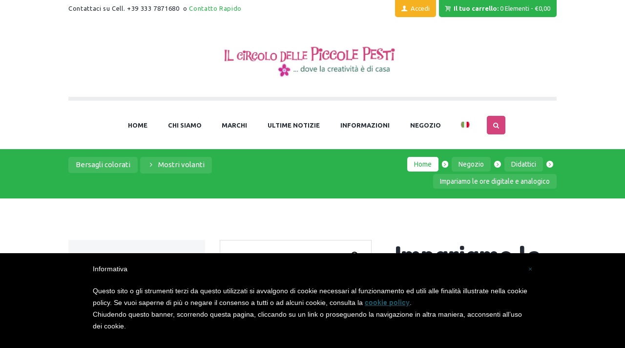

--- FILE ---
content_type: text/html; charset=UTF-8
request_url: https://www.piccolepestilivigno.it/shop/educativi/stimolanti/impariamo-le-ore-digitale-e-analogico/
body_size: 22955
content:

<!DOCTYPE html>
<html lang="it-IT" class="scheme_original">

<head>
	<title>Impariamo le ore digitale e analogico &#8211; Il Circolo delle Piccole Pesti</title>
<meta name='robots' content='max-image-preview:large' />
<link rel="alternate" hreflang="it" href="https://www.piccolepestilivigno.it/shop/educativi/stimolanti/impariamo-le-ore-digitale-e-analogico/" />
<link rel="alternate" hreflang="x-default" href="https://www.piccolepestilivigno.it/shop/educativi/stimolanti/impariamo-le-ore-digitale-e-analogico/" />
		<meta charset="UTF-8" />
		<meta name="viewport" content="width=device-width, initial-scale=1, maximum-scale=1">
		<meta name="format-detection" content="telephone=no">
	
		<link rel="profile" href="https://gmpg.org/xfn/11" />
		<link rel="pingback" href="https://www.piccolepestilivigno.it/xmlrpc.php" />
		<link rel='dns-prefetch' href='//cdn.iubenda.com' />
<link rel='dns-prefetch' href='//www.google.com' />
<link rel='dns-prefetch' href='//fonts.googleapis.com' />
<link href='//hb.wpmucdn.com' rel='preconnect' />
<link href='https://fonts.googleapis.com' rel='preconnect' />
<link href='//fonts.gstatic.com' crossorigin='' rel='preconnect' />
<link rel="alternate" type="application/rss+xml" title="Il Circolo delle Piccole Pesti &raquo; Feed" href="https://www.piccolepestilivigno.it/feed/" />
<meta property="og:image" content="https://www.piccolepestilivigno.it/wp-content/uploads/2024/03/GA407-clock-1_1024x1024_2x-_1_.jpg"/>
<link property="stylesheet" rel='stylesheet' id='font-awesome-css' href='https://www.piccolepestilivigno.it/wp-content/plugins/brands-for-woocommerce/berocket/assets/css/font-awesome.min.css?ver=bed2f27657140a7ccc33411fe37e7f42' type='text/css' media='all' />
<style id='font-awesome-inline-css' type='text/css'>
[data-font="FontAwesome"]:before {font-family: 'FontAwesome' !important;content: attr(data-icon) !important;speak: none !important;font-weight: normal !important;font-variant: normal !important;text-transform: none !important;line-height: 1 !important;font-style: normal !important;-webkit-font-smoothing: antialiased !important;-moz-osx-font-smoothing: grayscale !important;}
</style>
<link property="stylesheet" rel='stylesheet' id='berocket_product_brand_style-css' href='https://www.piccolepestilivigno.it/wp-content/plugins/brands-for-woocommerce/css/frontend.css?ver=3.8.5' type='text/css' media='all' />
<link property="stylesheet" rel='stylesheet' id='junotoys-magnific-style-css' href='https://www.piccolepestilivigno.it/wp-content/themes/piccolepesti/fw/js/magnific/magnific-popup.css' type='text/css' media='all' />
<style id='iubenda-inline-styles-from-embed-inline-css' type='text/css'>
 #iubenda-cs-banner { bottom: 0px !important; left: 0px !important; position: fixed !important; width: 100% !important; z-index: 99999998 !important; background-color: black; } .iubenda-cs-content { display: block; margin: 0 auto; padding: 20px; width: auto; font-family: Helvetica,Arial,FreeSans,sans-serif; font-size: 14px; background: #000; color: #fff;} .iubenda-cs-rationale { max-width: 900px; position: relative; margin: 0 auto; } .iubenda-banner-content &gt; p { font-family: Helvetica,Arial,FreeSans,sans-serif; line-height: 1.5; } .iubenda-cs-close-btn { margin:0; color: #fff; text-decoration: none; font-size: 14px; position: absolute; top: 0; right: 0; border: none; } .iubenda-cs-cookie-policy-lnk { text-decoration: underline; color: #fff; font-size: 14px; font-weight: 900; } 
</style>
<link property="stylesheet" rel='stylesheet' id='wp-block-library-css' href='https://www.piccolepestilivigno.it/wp-includes/css/dist/block-library/style.min.css?ver=bed2f27657140a7ccc33411fe37e7f42' type='text/css' media='all' />
<link property="stylesheet" rel='stylesheet' id='wc-block-vendors-style-css' href='https://www.piccolepestilivigno.it/wp-content/plugins/woo-gutenberg-products-block/build/vendors-style.css?ver=2.9.1' type='text/css' media='all' />
<link property="stylesheet" rel='stylesheet' id='wc-block-style-css' href='https://www.piccolepestilivigno.it/wp-content/plugins/woo-gutenberg-products-block/build/style.css?ver=2.9.1' type='text/css' media='all' />
<style id='classic-theme-styles-inline-css' type='text/css'>
/*! This file is auto-generated */
.wp-block-button__link{color:#fff;background-color:#32373c;border-radius:9999px;box-shadow:none;text-decoration:none;padding:calc(.667em + 2px) calc(1.333em + 2px);font-size:1.125em}.wp-block-file__button{background:#32373c;color:#fff;text-decoration:none}
</style>
<style id='global-styles-inline-css' type='text/css'>
body{--wp--preset--color--black: #000000;--wp--preset--color--cyan-bluish-gray: #abb8c3;--wp--preset--color--white: #ffffff;--wp--preset--color--pale-pink: #f78da7;--wp--preset--color--vivid-red: #cf2e2e;--wp--preset--color--luminous-vivid-orange: #ff6900;--wp--preset--color--luminous-vivid-amber: #fcb900;--wp--preset--color--light-green-cyan: #7bdcb5;--wp--preset--color--vivid-green-cyan: #00d084;--wp--preset--color--pale-cyan-blue: #8ed1fc;--wp--preset--color--vivid-cyan-blue: #0693e3;--wp--preset--color--vivid-purple: #9b51e0;--wp--preset--gradient--vivid-cyan-blue-to-vivid-purple: linear-gradient(135deg,rgba(6,147,227,1) 0%,rgb(155,81,224) 100%);--wp--preset--gradient--light-green-cyan-to-vivid-green-cyan: linear-gradient(135deg,rgb(122,220,180) 0%,rgb(0,208,130) 100%);--wp--preset--gradient--luminous-vivid-amber-to-luminous-vivid-orange: linear-gradient(135deg,rgba(252,185,0,1) 0%,rgba(255,105,0,1) 100%);--wp--preset--gradient--luminous-vivid-orange-to-vivid-red: linear-gradient(135deg,rgba(255,105,0,1) 0%,rgb(207,46,46) 100%);--wp--preset--gradient--very-light-gray-to-cyan-bluish-gray: linear-gradient(135deg,rgb(238,238,238) 0%,rgb(169,184,195) 100%);--wp--preset--gradient--cool-to-warm-spectrum: linear-gradient(135deg,rgb(74,234,220) 0%,rgb(151,120,209) 20%,rgb(207,42,186) 40%,rgb(238,44,130) 60%,rgb(251,105,98) 80%,rgb(254,248,76) 100%);--wp--preset--gradient--blush-light-purple: linear-gradient(135deg,rgb(255,206,236) 0%,rgb(152,150,240) 100%);--wp--preset--gradient--blush-bordeaux: linear-gradient(135deg,rgb(254,205,165) 0%,rgb(254,45,45) 50%,rgb(107,0,62) 100%);--wp--preset--gradient--luminous-dusk: linear-gradient(135deg,rgb(255,203,112) 0%,rgb(199,81,192) 50%,rgb(65,88,208) 100%);--wp--preset--gradient--pale-ocean: linear-gradient(135deg,rgb(255,245,203) 0%,rgb(182,227,212) 50%,rgb(51,167,181) 100%);--wp--preset--gradient--electric-grass: linear-gradient(135deg,rgb(202,248,128) 0%,rgb(113,206,126) 100%);--wp--preset--gradient--midnight: linear-gradient(135deg,rgb(2,3,129) 0%,rgb(40,116,252) 100%);--wp--preset--font-size--small: 13px;--wp--preset--font-size--medium: 20px;--wp--preset--font-size--large: 36px;--wp--preset--font-size--x-large: 42px;--wp--preset--spacing--20: 0.44rem;--wp--preset--spacing--30: 0.67rem;--wp--preset--spacing--40: 1rem;--wp--preset--spacing--50: 1.5rem;--wp--preset--spacing--60: 2.25rem;--wp--preset--spacing--70: 3.38rem;--wp--preset--spacing--80: 5.06rem;--wp--preset--shadow--natural: 6px 6px 9px rgba(0, 0, 0, 0.2);--wp--preset--shadow--deep: 12px 12px 50px rgba(0, 0, 0, 0.4);--wp--preset--shadow--sharp: 6px 6px 0px rgba(0, 0, 0, 0.2);--wp--preset--shadow--outlined: 6px 6px 0px -3px rgba(255, 255, 255, 1), 6px 6px rgba(0, 0, 0, 1);--wp--preset--shadow--crisp: 6px 6px 0px rgba(0, 0, 0, 1);}:where(.is-layout-flex){gap: 0.5em;}:where(.is-layout-grid){gap: 0.5em;}body .is-layout-flow > .alignleft{float: left;margin-inline-start: 0;margin-inline-end: 2em;}body .is-layout-flow > .alignright{float: right;margin-inline-start: 2em;margin-inline-end: 0;}body .is-layout-flow > .aligncenter{margin-left: auto !important;margin-right: auto !important;}body .is-layout-constrained > .alignleft{float: left;margin-inline-start: 0;margin-inline-end: 2em;}body .is-layout-constrained > .alignright{float: right;margin-inline-start: 2em;margin-inline-end: 0;}body .is-layout-constrained > .aligncenter{margin-left: auto !important;margin-right: auto !important;}body .is-layout-constrained > :where(:not(.alignleft):not(.alignright):not(.alignfull)){max-width: var(--wp--style--global--content-size);margin-left: auto !important;margin-right: auto !important;}body .is-layout-constrained > .alignwide{max-width: var(--wp--style--global--wide-size);}body .is-layout-flex{display: flex;}body .is-layout-flex{flex-wrap: wrap;align-items: center;}body .is-layout-flex > *{margin: 0;}body .is-layout-grid{display: grid;}body .is-layout-grid > *{margin: 0;}:where(.wp-block-columns.is-layout-flex){gap: 2em;}:where(.wp-block-columns.is-layout-grid){gap: 2em;}:where(.wp-block-post-template.is-layout-flex){gap: 1.25em;}:where(.wp-block-post-template.is-layout-grid){gap: 1.25em;}.has-black-color{color: var(--wp--preset--color--black) !important;}.has-cyan-bluish-gray-color{color: var(--wp--preset--color--cyan-bluish-gray) !important;}.has-white-color{color: var(--wp--preset--color--white) !important;}.has-pale-pink-color{color: var(--wp--preset--color--pale-pink) !important;}.has-vivid-red-color{color: var(--wp--preset--color--vivid-red) !important;}.has-luminous-vivid-orange-color{color: var(--wp--preset--color--luminous-vivid-orange) !important;}.has-luminous-vivid-amber-color{color: var(--wp--preset--color--luminous-vivid-amber) !important;}.has-light-green-cyan-color{color: var(--wp--preset--color--light-green-cyan) !important;}.has-vivid-green-cyan-color{color: var(--wp--preset--color--vivid-green-cyan) !important;}.has-pale-cyan-blue-color{color: var(--wp--preset--color--pale-cyan-blue) !important;}.has-vivid-cyan-blue-color{color: var(--wp--preset--color--vivid-cyan-blue) !important;}.has-vivid-purple-color{color: var(--wp--preset--color--vivid-purple) !important;}.has-black-background-color{background-color: var(--wp--preset--color--black) !important;}.has-cyan-bluish-gray-background-color{background-color: var(--wp--preset--color--cyan-bluish-gray) !important;}.has-white-background-color{background-color: var(--wp--preset--color--white) !important;}.has-pale-pink-background-color{background-color: var(--wp--preset--color--pale-pink) !important;}.has-vivid-red-background-color{background-color: var(--wp--preset--color--vivid-red) !important;}.has-luminous-vivid-orange-background-color{background-color: var(--wp--preset--color--luminous-vivid-orange) !important;}.has-luminous-vivid-amber-background-color{background-color: var(--wp--preset--color--luminous-vivid-amber) !important;}.has-light-green-cyan-background-color{background-color: var(--wp--preset--color--light-green-cyan) !important;}.has-vivid-green-cyan-background-color{background-color: var(--wp--preset--color--vivid-green-cyan) !important;}.has-pale-cyan-blue-background-color{background-color: var(--wp--preset--color--pale-cyan-blue) !important;}.has-vivid-cyan-blue-background-color{background-color: var(--wp--preset--color--vivid-cyan-blue) !important;}.has-vivid-purple-background-color{background-color: var(--wp--preset--color--vivid-purple) !important;}.has-black-border-color{border-color: var(--wp--preset--color--black) !important;}.has-cyan-bluish-gray-border-color{border-color: var(--wp--preset--color--cyan-bluish-gray) !important;}.has-white-border-color{border-color: var(--wp--preset--color--white) !important;}.has-pale-pink-border-color{border-color: var(--wp--preset--color--pale-pink) !important;}.has-vivid-red-border-color{border-color: var(--wp--preset--color--vivid-red) !important;}.has-luminous-vivid-orange-border-color{border-color: var(--wp--preset--color--luminous-vivid-orange) !important;}.has-luminous-vivid-amber-border-color{border-color: var(--wp--preset--color--luminous-vivid-amber) !important;}.has-light-green-cyan-border-color{border-color: var(--wp--preset--color--light-green-cyan) !important;}.has-vivid-green-cyan-border-color{border-color: var(--wp--preset--color--vivid-green-cyan) !important;}.has-pale-cyan-blue-border-color{border-color: var(--wp--preset--color--pale-cyan-blue) !important;}.has-vivid-cyan-blue-border-color{border-color: var(--wp--preset--color--vivid-cyan-blue) !important;}.has-vivid-purple-border-color{border-color: var(--wp--preset--color--vivid-purple) !important;}.has-vivid-cyan-blue-to-vivid-purple-gradient-background{background: var(--wp--preset--gradient--vivid-cyan-blue-to-vivid-purple) !important;}.has-light-green-cyan-to-vivid-green-cyan-gradient-background{background: var(--wp--preset--gradient--light-green-cyan-to-vivid-green-cyan) !important;}.has-luminous-vivid-amber-to-luminous-vivid-orange-gradient-background{background: var(--wp--preset--gradient--luminous-vivid-amber-to-luminous-vivid-orange) !important;}.has-luminous-vivid-orange-to-vivid-red-gradient-background{background: var(--wp--preset--gradient--luminous-vivid-orange-to-vivid-red) !important;}.has-very-light-gray-to-cyan-bluish-gray-gradient-background{background: var(--wp--preset--gradient--very-light-gray-to-cyan-bluish-gray) !important;}.has-cool-to-warm-spectrum-gradient-background{background: var(--wp--preset--gradient--cool-to-warm-spectrum) !important;}.has-blush-light-purple-gradient-background{background: var(--wp--preset--gradient--blush-light-purple) !important;}.has-blush-bordeaux-gradient-background{background: var(--wp--preset--gradient--blush-bordeaux) !important;}.has-luminous-dusk-gradient-background{background: var(--wp--preset--gradient--luminous-dusk) !important;}.has-pale-ocean-gradient-background{background: var(--wp--preset--gradient--pale-ocean) !important;}.has-electric-grass-gradient-background{background: var(--wp--preset--gradient--electric-grass) !important;}.has-midnight-gradient-background{background: var(--wp--preset--gradient--midnight) !important;}.has-small-font-size{font-size: var(--wp--preset--font-size--small) !important;}.has-medium-font-size{font-size: var(--wp--preset--font-size--medium) !important;}.has-large-font-size{font-size: var(--wp--preset--font-size--large) !important;}.has-x-large-font-size{font-size: var(--wp--preset--font-size--x-large) !important;}
.wp-block-navigation a:where(:not(.wp-element-button)){color: inherit;}
:where(.wp-block-post-template.is-layout-flex){gap: 1.25em;}:where(.wp-block-post-template.is-layout-grid){gap: 1.25em;}
:where(.wp-block-columns.is-layout-flex){gap: 2em;}:where(.wp-block-columns.is-layout-grid){gap: 2em;}
.wp-block-pullquote{font-size: 1.5em;line-height: 1.6;}
</style>
<link property="stylesheet" rel='stylesheet' id='wpml-blocks-css' href='https://www.piccolepestilivigno.it/wp-content/plugins/sitepress-multilingual-cms/dist/css/blocks/styles.css?ver=4.6.14' type='text/css' media='all' />
<link property="stylesheet" rel='stylesheet' id='contact-form-7-css' href='https://www.piccolepestilivigno.it/wp-content/plugins/contact-form-7/includes/css/styles.css?ver=5.3.2' type='text/css' media='all' />
<link property="stylesheet" rel='stylesheet' id='essential-grid-plugin-settings-css' href='https://www.piccolepestilivigno.it/wp-content/plugins/essential-grid/public/assets/css/settings.css?ver=2.1.5' type='text/css' media='all' />
<link property="stylesheet" rel='stylesheet' id='tp-open-sans-css' href='https://fonts.googleapis.com/css?family=Open+Sans%3A300%2C400%2C600%2C700%2C800&#038;ver=bed2f27657140a7ccc33411fe37e7f42' type='text/css' media='all' />
<link property="stylesheet" rel='stylesheet' id='tp-raleway-css' href='https://fonts.googleapis.com/css?family=Raleway%3A100%2C200%2C300%2C400%2C500%2C600%2C700%2C800%2C900&#038;ver=bed2f27657140a7ccc33411fe37e7f42' type='text/css' media='all' />
<link property="stylesheet" rel='stylesheet' id='tp-droid-serif-css' href='https://fonts.googleapis.com/css?family=Droid+Serif%3A400%2C700&#038;ver=bed2f27657140a7ccc33411fe37e7f42' type='text/css' media='all' />
<link property="stylesheet" rel='stylesheet' id='photoswipe-css' href='https://www.piccolepestilivigno.it/wp-content/plugins/woocommerce/assets/css/photoswipe/photoswipe.min.css?ver=3.9.5' type='text/css' media='all' />
<link property="stylesheet" rel='stylesheet' id='photoswipe-default-skin-css' href='https://www.piccolepestilivigno.it/wp-content/plugins/woocommerce/assets/css/photoswipe/default-skin/default-skin.min.css?ver=3.9.5' type='text/css' media='all' />
<link property="stylesheet" rel='stylesheet' id='woocommerce-layout-css' href='https://www.piccolepestilivigno.it/wp-content/plugins/woocommerce/assets/css/woocommerce-layout.css?ver=3.9.5' type='text/css' media='all' />
<link property="stylesheet" rel='stylesheet' id='woocommerce-smallscreen-css' href='https://www.piccolepestilivigno.it/wp-content/plugins/woocommerce/assets/css/woocommerce-smallscreen.css?ver=3.9.5' type='text/css' media='only screen and (max-width: 768px)' />
<link property="stylesheet" rel='stylesheet' id='woocommerce-general-css' href='https://www.piccolepestilivigno.it/wp-content/plugins/woocommerce/assets/css/woocommerce.css?ver=3.9.5' type='text/css' media='all' />
<style id='woocommerce-inline-inline-css' type='text/css'>
.woocommerce form .form-row .required { visibility: visible; }
</style>
<link property="stylesheet" rel='stylesheet' id='wpml-legacy-dropdown-0-css' href='https://www.piccolepestilivigno.it/wp-content/plugins/sitepress-multilingual-cms/templates/language-switchers/legacy-dropdown/style.min.css?ver=1' type='text/css' media='all' />
<style id='wpml-legacy-dropdown-0-inline-css' type='text/css'>
.wpml-ls-statics-shortcode_actions, .wpml-ls-statics-shortcode_actions .wpml-ls-sub-menu, .wpml-ls-statics-shortcode_actions a {border-color:#cdcdcd;}.wpml-ls-statics-shortcode_actions a, .wpml-ls-statics-shortcode_actions .wpml-ls-sub-menu a, .wpml-ls-statics-shortcode_actions .wpml-ls-sub-menu a:link, .wpml-ls-statics-shortcode_actions li:not(.wpml-ls-current-language) .wpml-ls-link, .wpml-ls-statics-shortcode_actions li:not(.wpml-ls-current-language) .wpml-ls-link:link {color:#444444;background-color:#ffffff;}.wpml-ls-statics-shortcode_actions a, .wpml-ls-statics-shortcode_actions .wpml-ls-sub-menu a:hover,.wpml-ls-statics-shortcode_actions .wpml-ls-sub-menu a:focus, .wpml-ls-statics-shortcode_actions .wpml-ls-sub-menu a:link:hover, .wpml-ls-statics-shortcode_actions .wpml-ls-sub-menu a:link:focus {color:#000000;background-color:#eeeeee;}.wpml-ls-statics-shortcode_actions .wpml-ls-current-language > a {color:#444444;background-color:#ffffff;}.wpml-ls-statics-shortcode_actions .wpml-ls-current-language:hover>a, .wpml-ls-statics-shortcode_actions .wpml-ls-current-language>a:focus {color:#000000;background-color:#eeeeee;}
</style>
<link property="stylesheet" rel='stylesheet' id='wpml-menu-item-0-css' href='https://www.piccolepestilivigno.it/wp-content/plugins/sitepress-multilingual-cms/templates/language-switchers/menu-item/style.min.css?ver=1' type='text/css' media='all' />
<link property="stylesheet" rel='stylesheet' id='junotoys-font-google_fonts-style-css' href='https://fonts.googleapis.com/css?family=Fredoka+One:300,300italic,400,400italic,700,700italic%7CUbuntu:300,300italic,400,400italic,700,700italic%7CLato:300,300italic,400,400italic,700,700italic&#038;subset=latin,latin-ext' type='text/css' media='all' />
<link property="stylesheet" rel='stylesheet' id='junotoys-fontello-style-css' href='https://www.piccolepestilivigno.it/wp-content/themes/piccolepesti/css/fontello/css/fontello.css' type='text/css' media='all' />
<link property="stylesheet" rel='stylesheet' id='junotoys-main-style-css' href='https://www.piccolepestilivigno.it/wp-content/themes/piccolepesti/style.css' type='text/css' media='all' />
<link property="stylesheet" rel='stylesheet' id='junotoys-animation-style-css' href='https://www.piccolepestilivigno.it/wp-content/themes/piccolepesti/fw/css/core.animation.css' type='text/css' media='all' />
<link property="stylesheet" rel='stylesheet' id='junotoys-shortcodes-style-css' href='https://www.piccolepestilivigno.it/wp-content/themes/piccolepesti/shortcodes/theme.shortcodes.css' type='text/css' media='all' />
<link property="stylesheet" rel='stylesheet' id='junotoys-theme-style-css' href='https://www.piccolepestilivigno.it/wp-content/themes/piccolepesti/css/theme.css' type='text/css' media='all' />
<style id='junotoys-theme-style-inline-css' type='text/css'>
  .menu_side_nav>li ul,.menu_main_nav>li ul{width:330px}.menu_side_nav>li>ul ul,.menu_main_nav>li>ul ul{left:334px}.menu_side_nav>li>ul ul.submenu_left,.menu_main_nav>li>ul ul.submenu_left{left:-331px} .contacts_wrap .logo img{height:100px}
</style>
<link property="stylesheet" rel='stylesheet' id='junotoys-plugin.woocommerce-style-css' href='https://www.piccolepestilivigno.it/wp-content/themes/piccolepesti/css/plugin.woocommerce.css' type='text/css' media='all' />
<link property="stylesheet" rel='stylesheet' id='junotoys-responsive-style-css' href='https://www.piccolepestilivigno.it/wp-content/themes/piccolepesti/css/responsive.css' type='text/css' media='all' />
<link property="stylesheet" rel='stylesheet' id='mediaelement-css' href='https://www.piccolepestilivigno.it/wp-includes/js/mediaelement/mediaelementplayer-legacy.min.css?ver=4.2.17' type='text/css' media='all' />
<link property="stylesheet" rel='stylesheet' id='wp-mediaelement-css' href='https://www.piccolepestilivigno.it/wp-includes/js/mediaelement/wp-mediaelement.min.css?ver=bed2f27657140a7ccc33411fe37e7f42' type='text/css' media='all' />
<link property="stylesheet" rel='stylesheet' id='wpgdprc-front-css-css' href='https://www.piccolepestilivigno.it/wp-content/plugins/wp-gdpr-compliance/Assets/css/front.css?ver=1711090822' type='text/css' media='all' />
<style id='wpgdprc-front-css-inline-css' type='text/css'>
:root{--wp-gdpr--bar--background-color: #000000;--wp-gdpr--bar--color: #ffffff;--wp-gdpr--button--background-color: #000000;--wp-gdpr--button--background-color--darken: #000000;--wp-gdpr--button--color: #ffffff;}
</style>
<script type="text/javascript" src="https://www.piccolepestilivigno.it/wp-includes/js/jquery/jquery.min.js?ver=3.7.1" id="jquery-core-js"></script>
<script type="text/javascript" src="https://www.piccolepestilivigno.it/wp-includes/js/jquery/jquery-migrate.min.js?ver=3.4.1" id="jquery-migrate-js"></script>

<script  type="text/javascript" class=" _iub_cs_skip" type="text/javascript" id="iubenda-head-inline-scripts-0">
/* <![CDATA[ */
 var _iub = _iub || []; _iub.csConfiguration = {"consentOnScroll":false,"banner":{"textColor":"white","backgroundColor":"black","slideDown":false,"applyStyles":false},"lang":"it","siteId":1264916,"cookiePolicyId":20884034}; 
/* ]]> */
</script>
<script  type="text/javascript" src="//cdn.iubenda.com/cookie_solution/safemode/iubenda_cs.js" charset="UTF-8" async="async" class=" _iub_cs_skip" type="text/javascript" src="//cdn.iubenda.com/cookie_solution/safemode/iubenda_cs.js?ver=3.11.3" id="iubenda-head-scripts-0-js"></script>
<script type="text/javascript" src="https://www.piccolepestilivigno.it/wp-content/plugins/woocommerce/assets/js/jquery-blockui/jquery.blockUI.min.js?ver=2.70" id="jquery-blockui-js"></script>
<script type="text/javascript" id="wc-add-to-cart-js-extra">
/* <![CDATA[ */
var wc_add_to_cart_params = {"ajax_url":"\/wp-admin\/admin-ajax.php","wc_ajax_url":"\/?wc-ajax=%%endpoint%%","i18n_view_cart":"Visualizza carrello","cart_url":"https:\/\/www.piccolepestilivigno.it\/carrello\/","is_cart":"","cart_redirect_after_add":"no"};
/* ]]> */
</script>
<script type="text/javascript" src="https://www.piccolepestilivigno.it/wp-content/plugins/woocommerce/assets/js/frontend/add-to-cart.min.js?ver=3.9.5" id="wc-add-to-cart-js"></script>
<script type="text/javascript" src="https://www.piccolepestilivigno.it/wp-content/plugins/sitepress-multilingual-cms/templates/language-switchers/legacy-dropdown/script.min.js?ver=1" id="wpml-legacy-dropdown-0-js"></script>
<script type="text/javascript" src="https://www.piccolepestilivigno.it/wp-content/plugins/js_composer/assets/js/vendors/woocommerce-add-to-cart.js?ver=8.0.1" id="vc_woocommerce-add-to-cart-js-js"></script>
<script type="text/javascript" src="https://www.piccolepestilivigno.it/wp-content/themes/piccolepesti/fw/js/photostack/modernizr.min.js" id="junotoys-core-modernizr-script-js"></script>
<script type="text/javascript" id="wpgdprc-front-js-js-extra">
/* <![CDATA[ */
var wpgdprcFront = {"ajaxUrl":"https:\/\/www.piccolepestilivigno.it\/wp-admin\/admin-ajax.php","ajaxNonce":"14f320789b","ajaxArg":"security","pluginPrefix":"wpgdprc","blogId":"1","isMultiSite":"","locale":"it_IT","showSignUpModal":"","showFormModal":"","cookieName":"wpgdprc-consent","consentVersion":"","path":"\/","prefix":"wpgdprc"};
/* ]]> */
</script>
<script type="text/javascript" src="https://www.piccolepestilivigno.it/wp-content/plugins/wp-gdpr-compliance/Assets/js/front.min.js?ver=1711090822" id="wpgdprc-front-js-js"></script>
<script></script><link rel="https://api.w.org/" href="https://www.piccolepestilivigno.it/wp-json/" /><link rel="alternate" type="application/json" href="https://www.piccolepestilivigno.it/wp-json/wp/v2/product/11856" /><link rel="EditURI" type="application/rsd+xml" title="RSD" href="https://www.piccolepestilivigno.it/xmlrpc.php?rsd" />

<link rel="canonical" href="https://www.piccolepestilivigno.it/shop/educativi/stimolanti/impariamo-le-ore-digitale-e-analogico/" />
<link rel='shortlink' href='https://www.piccolepestilivigno.it/?p=11856' />
<link rel="alternate" type="application/json+oembed" href="https://www.piccolepestilivigno.it/wp-json/oembed/1.0/embed?url=https%3A%2F%2Fwww.piccolepestilivigno.it%2Fshop%2Feducativi%2Fstimolanti%2Fimpariamo-le-ore-digitale-e-analogico%2F" />
<link rel="alternate" type="text/xml+oembed" href="https://www.piccolepestilivigno.it/wp-json/oembed/1.0/embed?url=https%3A%2F%2Fwww.piccolepestilivigno.it%2Fshop%2Feducativi%2Fstimolanti%2Fimpariamo-le-ore-digitale-e-analogico%2F&#038;format=xml" />
<meta name="generator" content="WPML ver:4.6.14 stt:27;" />
<style></style>	<noscript><style>.woocommerce-product-gallery{ opacity: 1 !important; }</style></noscript>
	<meta name="generator" content="Powered by WPBakery Page Builder - drag and drop page builder for WordPress."/>
<meta name="generator" content="Powered by Slider Revolution 6.6.5 - responsive, Mobile-Friendly Slider Plugin for WordPress with comfortable drag and drop interface." />
<link rel="icon" href="https://www.piccolepestilivigno.it/wp-content/uploads/2018/04/cropped-fiore_retina-32x32.png" sizes="32x32" />
<link rel="icon" href="https://www.piccolepestilivigno.it/wp-content/uploads/2018/04/cropped-fiore_retina-192x192.png" sizes="192x192" />
<link rel="apple-touch-icon" href="https://www.piccolepestilivigno.it/wp-content/uploads/2018/04/cropped-fiore_retina-180x180.png" />
<meta name="msapplication-TileImage" content="https://www.piccolepestilivigno.it/wp-content/uploads/2018/04/cropped-fiore_retina-270x270.png" />
<script>function setREVStartSize(e){
			//window.requestAnimationFrame(function() {
				window.RSIW = window.RSIW===undefined ? window.innerWidth : window.RSIW;
				window.RSIH = window.RSIH===undefined ? window.innerHeight : window.RSIH;
				try {
					var pw = document.getElementById(e.c).parentNode.offsetWidth,
						newh;
					pw = pw===0 || isNaN(pw) || (e.l=="fullwidth" || e.layout=="fullwidth") ? window.RSIW : pw;
					e.tabw = e.tabw===undefined ? 0 : parseInt(e.tabw);
					e.thumbw = e.thumbw===undefined ? 0 : parseInt(e.thumbw);
					e.tabh = e.tabh===undefined ? 0 : parseInt(e.tabh);
					e.thumbh = e.thumbh===undefined ? 0 : parseInt(e.thumbh);
					e.tabhide = e.tabhide===undefined ? 0 : parseInt(e.tabhide);
					e.thumbhide = e.thumbhide===undefined ? 0 : parseInt(e.thumbhide);
					e.mh = e.mh===undefined || e.mh=="" || e.mh==="auto" ? 0 : parseInt(e.mh,0);
					if(e.layout==="fullscreen" || e.l==="fullscreen")
						newh = Math.max(e.mh,window.RSIH);
					else{
						e.gw = Array.isArray(e.gw) ? e.gw : [e.gw];
						for (var i in e.rl) if (e.gw[i]===undefined || e.gw[i]===0) e.gw[i] = e.gw[i-1];
						e.gh = e.el===undefined || e.el==="" || (Array.isArray(e.el) && e.el.length==0)? e.gh : e.el;
						e.gh = Array.isArray(e.gh) ? e.gh : [e.gh];
						for (var i in e.rl) if (e.gh[i]===undefined || e.gh[i]===0) e.gh[i] = e.gh[i-1];
											
						var nl = new Array(e.rl.length),
							ix = 0,
							sl;
						e.tabw = e.tabhide>=pw ? 0 : e.tabw;
						e.thumbw = e.thumbhide>=pw ? 0 : e.thumbw;
						e.tabh = e.tabhide>=pw ? 0 : e.tabh;
						e.thumbh = e.thumbhide>=pw ? 0 : e.thumbh;
						for (var i in e.rl) nl[i] = e.rl[i]<window.RSIW ? 0 : e.rl[i];
						sl = nl[0];
						for (var i in nl) if (sl>nl[i] && nl[i]>0) { sl = nl[i]; ix=i;}
						var m = pw>(e.gw[ix]+e.tabw+e.thumbw) ? 1 : (pw-(e.tabw+e.thumbw)) / (e.gw[ix]);
						newh =  (e.gh[ix] * m) + (e.tabh + e.thumbh);
					}
					var el = document.getElementById(e.c);
					if (el!==null && el) el.style.height = newh+"px";
					el = document.getElementById(e.c+"_wrapper");
					if (el!==null && el) {
						el.style.height = newh+"px";
						el.style.display = "block";
					}
				} catch(e){
					console.log("Failure at Presize of Slider:" + e)
				}
			//});
		  };</script>
		<style type="text/css" id="wp-custom-css">
			.scheme_original .top_panel_middle .search_wrap .search_submit {
    background-color: #d4437c;
}
.woocommerce .sidebar .widget_title {
    font-size: 14px;
    color: #484848;
    font-style: normal;
    font-weight: 700;
    text-transform: uppercase;
    background: #ffffff;
    border-bottom-color: #e0e0e0;
	padding-top: 30px;
}
.scheme_original .woocommerce .widget_price_filter .ui-slider .ui-slider-range, .scheme_original .woocommerce-page .widget_price_filter .ui-slider .ui-slider-range {
    background-color: #484848;
}
.scheme_original .woocommerce .widget_price_filter .ui-slider .ui-slider-handle, .scheme_original .woocommerce-page .widget_price_filter .ui-slider .ui-slider-handle {
    background: #d4437c;
}
.top_panel_title_inner {
    overflow: hidden;
    border-top: 1px solid rgba(0,0,0, 0.1);
    padding: 1em 0 1em;
}
.menu_user_nav > li ul:not(.cart_list) .button {
    font-size: 0.75em;
}
.scheme_original .menu_user_nav > li ul:not(.cart_list) {
 min-width:100%;
}
.woocommerce ul.products li.product .woocommerce-loop-category__title, .woocommerce ul.products li.product .woocommerce-loop-product__title, .woocommerce ul.products li.product h3, .woocommerce ul.products li.product h2, .woocommerce-page ul.products li.product h2, .woocommerce ul.products li.product h3, .woocommerce-page ul.products li.product h3 {
    line-height: 18px;
    min-height: 36px;
  	text-align: center;
}
.scheme_original .woocommerce ul.products li.product .price, .scheme_original .woocommerce-page ul.products li.product .price {
    text-align: center;
}
.woocommerce-page .post_content {
    text-align: center;
}
.eg-juno-skin-1-element-0 {
    min-height: 34px;
	text-align: center;
}
.eg-juno-skin-2-element-0-a {
    min-height: 40px;
}
.eg-juno-skin-2-element-1-a {
    min-height: 31px;
}
@media (max-width:767px){
.esg-pagination.esg-fgc-8 {
    display: none !important;
}
	.esg-pagination.esg-fgc-6 {
    display: none !important;
}
	.scroll_to_top {
    width: 100%;
		height:47px;
		background: url(https://www.piccolepestilivigno.it/wp-content/themes/piccolepesti/images/torna_su_mobile.jpg);
		bottom:0em !important;
		text-align:center;
}
}
.footer_wrap_inner.widget_area_inner {
    background-color: rgba(209, 209, 209, 0.75);
}
.wdg_3 li::before {
    content: none !important;
	}
.widget_area .wdg_3 ul {
    list-style-type: none;
    margin-bottom: 0;
    padding-left: 0;
    font-weight: 100 !important;
}
footer.contacts_wrap.scheme_original {
    display: none;
}
.sc_scroll_controls_type_top .sc_scroll_controls_wrap {
    position: relative;
z-index:1;
	margin:0 auto;
	text-align:center;
}
.iub_footer {
    display: none;
}
#wbars .iub_footer {
    display: block;
}
a.show_comp_link {
    display: none !important;
}
.popup_wrap .popup_form_field.iconed_field:before {
    position: absolute;
    z-index: 1;
    top: 0px !important;
    right: 8px;
    margin-right: 0;
    color: #c9c9c9;
    width: 1em;
}
.woocommerce form .form-row label, .woocommerce-page form .form-row label {
    line-height: 1.5em;
		text-align:left;
	  color:#232a34;
	  font-weight:700;
	  padding-bottom:5px;
	  font-size:16px
}
.woocommerce form .form-row input.input-text, .woocommerce form .form-row textarea, .woocommerce-page form .form-row input.input-text, .woocommerce-page form .form-row textarea {
    font-weight: 400;
    border: 1px solid #aaa;
}
.scheme_original .woocommerce .checkout #order_review .order-total .amount, .scheme_original .woocommerce-page .checkout #order_review .order-total .amount, .scheme_original .esg-grid .woocommerce .star-rating, .scheme_original .esg-grid .woocommerce-page .star-rating, .scheme_original .esg-grid .woocommerce .star-rating:before, .scheme_original .esg-grid .woocommerce-page .star-rating:before {
    color: #000;
    font-weight: 700;
    font-size: 18px;
}
.woocommerce form .form-row .input-checkbox {
    display: inline;
    margin: -2px 8px 0 0;
    text-align: center;
    vertical-align: middle;
    height: 30px;
    width: 30px;
}
.woocommerce form .form-row select {
    cursor: pointer;
    margin: 0;
    border: 1px solid #aaa;
}
.sc_services .sc_slider_controls_side:before, .sc_services .sc_slider_controls_side:after, .sc_clients .sc_slider_controls_side:before, .sc_clients .sc_slider_controls_side:after {
    content: '';
    width: 6em;
    background-color: #f5f6f7;
    display: block;
    position: absolute;
    top: 0;
    bottom: 0;
    left: 0;
    z-index: 2;
}


input.filled[name="wpgdprc"] {
    height: 30px;
    width: 30px;
}



.article_style_boxed.woocommerce ul.products li.product .post_content, .article_style_boxed.woocommerce-page ul.products li.product .post_content {
    padding: .75em .8em;
    text-align: center;
}
.post_thumb {
    min-height: 250px;
    background-color: #fff;
	    margin-bottom: -20px;
}
a.button.product_type_simple.sc_button_hover_fade {
    min-height: 32px;
}

.container {
    display: -webkit-box;
    justify-content: space-between;
    align-items: center; /* Allinea gli elementi verticalmente al centro */
}

.column1 {
    width: 80%; /* Puoi regolare la larghezza in base alle tue esigenze */
}

.column2 {
    width: 20%; /* Puoi regolare la larghezza in base alle tue esigenze */
}

.column img {
    display: block;
    margin-left: auto; /* Sposta l'immagine a destra */
}
@media screen and (max-width: 768px) {
	.slider_boxed, .content_wrap, .content_container {
    width: 100%;
}
    .container {
        flex-direction: column; /* Stack delle colonne su dispositivi mobili */
    }

    .column1, .column2 {
        width: 100%; /* La larghezza diventa al 100% su dispositivi mobili */
    }
	.column2 {
        padding-bottom:30px;
    }
		footer > .row, .columns_wrap {
    margin-left: 10px !important;
    margin-right: 10px !important;
			font-size:12px;
}
	.header_mobile .logo {
    padding-top: 24px;
    padding-bottom: 5px;
    padding-left: 10px;
}
	.scroll_to_top {
        background-position: center center; /* Riafferma il posizionamento al centro */
    }
	.eg-juno-skin-1-content {
    padding-bottom: 20px !important;
}
}		</style>
		<noscript><style> .wpb_animate_when_almost_visible { opacity: 1; }</style></noscript></head>

<body data-rsssl=1 class="product-template-default single single-product postid-11856 theme-piccolepesti woocommerce woocommerce-page woocommerce-no-js junotoys_body body_style_wide body_filled article_style_boxed layout_single-standard template_single-standard scheme_original top_panel_show top_panel_above sidebar_show sidebar_left sidebar_outer_hide wpb-js-composer js-comp-ver-8.0.1 vc_responsive">

	<a id="toc_home" class="sc_anchor" title="Home" data-description="&lt;i&gt;Return to Home&lt;/i&gt; - &lt;br&gt; passa alla home page del sito" data-icon="icon-home" data-url="https://www.piccolepestilivigno.it/" data-separator="yes"></a><a id="toc_top" class="sc_anchor" title="In cima" data-description="&lt;i&gt;Torna all&#039;inizio&lt;/i&gt; - &lt;br&gt; scorre verso l&#039;alto della pagina" data-icon="icon-double-up" data-url="" data-separator="yes"></a>
	
	
	
	<div class="body_wrap">

		
		<div class="page_wrap">

			
		<div class="top_panel_fixed_wrap"></div>

		<header class="top_panel_wrap top_panel_style_5 scheme_original">
			<div class="top_panel_wrap_inner top_panel_inner_style_5 top_panel_position_above">
			
										<div class="top_panel_top">
					<div class="content_wrap clearfix">
							<div class="top_panel_top_contact_area">
		Contattaci su		Cell. +39 333 7871680		 o		<a href="https://www.piccolepestilivigno.it/contact-us/">Contatto Rapido</a>	</div>
	

<div class="top_panel_top_user_area">
			<ul id="menu_user" class="menu_user_nav">
		<li class="menu_user_login"><a href="#popup_login" class="popup_link popup_login_link icon-user" title="">Accedi</a><div id="popup_login" class="popup_wrap popup_login bg_tint_light">
	<a href="#" class="popup_close"></a>
	<div class="form_wrap">
		<div class="form_left">
			<form action="https://www.piccolepestilivigno.it/amministrazione/" method="post" name="login_form" class="popup_form login_form">
				<input type="hidden" name="redirect_to" value="https://www.piccolepestilivigno.it/">
				<div class="popup_form_field login_field iconed_field icon-user"><input type="text" id="log" name="log" value="" placeholder="Nome Utente o Email"></div>
				<div class="popup_form_field password_field iconed_field icon-lock"><input type="password" id="password" name="pwd" value="" placeholder="Password"></div>
				<div class="popup_form_field remember_field">
					<a href="https://www.piccolepestilivigno.it/il-mio-account/lost-password/" class="forgot_password">Password dimenticata?</a>
					<input type="checkbox" value="forever" id="rememberme" name="rememberme">
					<label for="rememberme">Ricordami</label>
				</div>
				<div class="popup_form_field submit_field"><input type="submit" class="submit_button" value="Accesso"></div>
			</form>
		</div>
					<div class="form_right">
				<div class="login_socials_title">Collegati al sito con il tuo profilo social</div>
				<div class="login_socials_list">
					[oa_social_login]				</div>
			</div>
			</div>	<!-- /.login_wrap -->
</div>		<!-- /.popup_login -->
</li>		<li class="menu_user_cart">
			<a href="#" class="top_panel_cart_button" data-items="0" data-summa="&euro;0,00">
	<span class="contact_icon icon-basket"></span>
	<span class="contact_label contact_cart_label">Il tuo carrello:</span>
	<span class="contact_cart_totals">
		<span class="cart_items">0 Elementi</span>
		- 
		<span class="cart_summa">&euro;0,00</span>
	</span>
</a>
<ul class="widget_area sidebar_cart sidebar"><li>
	<div class="widget woocommerce widget_shopping_cart"><div class="hide_cart_widget_if_empty"><div class="widget_shopping_cart_content"></div></div></div></li></ul>		</li>
		
	</ul>

</div>					</div>
				</div>
			
			<div class="top_panel_middle" >
				<div class="content_wrap">
					<div class="contact_logo">
								<div class="logo">
			<a href="https://www.piccolepestilivigno.it/"><img src="https://www.piccolepestilivigno.it/wp-content/uploads/2018/04/logo_grande.jpg" class="logo_main" alt="" width="1462" height="309"><img src="https://www.piccolepestilivigno.it/wp-content/uploads/2018/04/logo_solo_piccole_pesti.jpg" class="logo_fixed" alt="" width="726" height="162"></a>
		</div>
							</div>
					<div class="menu_main_wrap clearfix">
						<nav class="menu_main_nav_area menu_hover_fade">
							<ul id="menu_main" class="menu_main_nav"><li id="menu-item-1168" class="menu-item menu-item-type-post_type menu-item-object-page menu-item-home menu-item-1168"><a href="https://www.piccolepestilivigno.it/"><span>Home</span></a></li>
<li id="menu-item-5290" class="menu-item menu-item-type-post_type menu-item-object-page menu-item-5290"><a href="https://www.piccolepestilivigno.it/chi-siamo/"><span>Chi Siamo</span></a></li>
<li id="menu-item-10097" class="menu-item menu-item-type-post_type menu-item-object-page menu-item-10097"><a href="https://www.piccolepestilivigno.it/i-nostri-marchi/"><span>Marchi</span></a></li>
<li id="menu-item-346" class="menu-item menu-item-type-custom menu-item-object-custom menu-item-346"><a href="/blog"><span>Ultime Notizie</span></a></li>
<li id="menu-item-1131" class="menu-item menu-item-type-custom menu-item-object-custom menu-item-has-children menu-item-1131"><a href="#"><span>Informazioni</span></a>
<ul class="sub-menu">
	<li id="menu-item-1161" class="menu-item menu-item-type-post_type menu-item-object-page menu-item-1161"><a href="https://www.piccolepestilivigno.it/condizioni-dacquisto/"><span>Condizioni d&#8217;acquisto</span></a></li>
	<li id="menu-item-1160" class="menu-item menu-item-type-post_type menu-item-object-page menu-item-1160"><a href="https://www.piccolepestilivigno.it/pagamenti-e-spedizione/"><span>Pagamenti e Spedizione</span></a></li>
	<li id="menu-item-1172" class="menu-item menu-item-type-post_type menu-item-object-page menu-item-1172"><a href="https://www.piccolepestilivigno.it/diritto-di-recesso/"><span>Diritto di Recesso</span></a></li>
	<li id="menu-item-1175" class="menu-item menu-item-type-post_type menu-item-object-page menu-item-1175"><a href="https://www.piccolepestilivigno.it/come-ordinare-su-piccolepestilivigno-it/"><span>Come ordinare su piccolepestilivigno.it</span></a></li>
</ul>
</li>
<li id="menu-item-5239" class="menu-item menu-item-type-post_type menu-item-object-page current_page_parent menu-item-5239"><a href="https://www.piccolepestilivigno.it/negozio/"><span>Negozio</span></a></li>
<li id="menu-item-wpml-ls-40-it" class="menu-item-language menu-item-language-current menu-item wpml-ls-slot-40 wpml-ls-item wpml-ls-item-it wpml-ls-current-language wpml-ls-menu-item wpml-ls-first-item wpml-ls-last-item menu-item-type-wpml_ls_menu_item menu-item-object-wpml_ls_menu_item menu-item-wpml-ls-40-it"><a href="https://www.piccolepestilivigno.it/shop/educativi/stimolanti/impariamo-le-ore-digitale-e-analogico/"><span><img
            class="wpml-ls-flag"
            src="https://www.piccolepestilivigno.it/wp-content/uploads/flags/flag_it.png"
            alt="Italiano"
            
            
    /></span></a></li>
</ul>						</nav>
						<div class="search_wrap search_style_ search_state_closed search_ajax top_panel_icon">
						<div class="search_form_wrap">
							<form role="search" method="get" class="search_form" action="https://www.piccolepestilivigno.it/">
								<button type="submit" class="search_submit icon-search" title="Apri ricerca"></button>
								<input type="text" class="search_field" placeholder="Ricerca" value="" name="s" /></form>
						</div><div class="search_results widget_area scheme_original"><a class="search_results_close icon-cancel"></a><div class="search_results_content"></div></div></div>					</div>
				</div>
			</div>
						</div>
		</header>

			<div class="header_mobile">
		<div class="content_wrap">
			<div class="menu_button icon-menu"></div>
					<div class="logo">
			<a href="https://www.piccolepestilivigno.it/"><img src="https://www.piccolepestilivigno.it/wp-content/uploads/2018/04/logo_grande.jpg" class="logo_main" alt="" width="1462" height="309"></a>
		</div>
							<div class="menu_main_cart top_panel_icon">
						<a href="#" class="top_panel_cart_button" data-items="0" data-summa="&euro;0,00">
	<span class="contact_icon icon-basket"></span>
	<span class="contact_label contact_cart_label">Il tuo carrello:</span>
	<span class="contact_cart_totals">
		<span class="cart_items">0 Elementi</span>
		- 
		<span class="cart_summa">&euro;0,00</span>
	</span>
</a>
<ul class="widget_area sidebar_cart sidebar"><li>
	<div class="widget woocommerce widget_shopping_cart"><div class="hide_cart_widget_if_empty"><div class="widget_shopping_cart_content"></div></div></div></li></ul>					</div>
							</div>
		<div class="side_wrap">
			<div class="close">Vicino</div>
			<div class="panel_top">
				<nav class="menu_main_nav_area">
					<ul id="menu_mobile" class="menu_main_nav"><li class="menu-item menu-item-type-post_type menu-item-object-page menu-item-home menu-item-1168"><a href="https://www.piccolepestilivigno.it/"><span>Home</span></a></li>
<li class="menu-item menu-item-type-post_type menu-item-object-page menu-item-5290"><a href="https://www.piccolepestilivigno.it/chi-siamo/"><span>Chi Siamo</span></a></li>
<li class="menu-item menu-item-type-post_type menu-item-object-page menu-item-10097"><a href="https://www.piccolepestilivigno.it/i-nostri-marchi/"><span>Marchi</span></a></li>
<li class="menu-item menu-item-type-custom menu-item-object-custom menu-item-346"><a href="/blog"><span>Ultime Notizie</span></a></li>
<li class="menu-item menu-item-type-custom menu-item-object-custom menu-item-has-children menu-item-1131"><a href="#"><span>Informazioni</span></a>
<ul class="sub-menu">
	<li class="menu-item menu-item-type-post_type menu-item-object-page menu-item-1161"><a href="https://www.piccolepestilivigno.it/condizioni-dacquisto/"><span>Condizioni d&#8217;acquisto</span></a></li>
	<li class="menu-item menu-item-type-post_type menu-item-object-page menu-item-1160"><a href="https://www.piccolepestilivigno.it/pagamenti-e-spedizione/"><span>Pagamenti e Spedizione</span></a></li>
	<li class="menu-item menu-item-type-post_type menu-item-object-page menu-item-1172"><a href="https://www.piccolepestilivigno.it/diritto-di-recesso/"><span>Diritto di Recesso</span></a></li>
	<li class="menu-item menu-item-type-post_type menu-item-object-page menu-item-1175"><a href="https://www.piccolepestilivigno.it/come-ordinare-su-piccolepestilivigno-it/"><span>Come ordinare su piccolepestilivigno.it</span></a></li>
</ul>
</li>
<li class="menu-item menu-item-type-post_type menu-item-object-page current_page_parent menu-item-5239"><a href="https://www.piccolepestilivigno.it/negozio/"><span>Negozio</span></a></li>
<li class="menu-item-language menu-item-language-current menu-item wpml-ls-slot-40 wpml-ls-item wpml-ls-item-it wpml-ls-current-language wpml-ls-menu-item wpml-ls-first-item wpml-ls-last-item menu-item-type-wpml_ls_menu_item menu-item-object-wpml_ls_menu_item menu-item-wpml-ls-40-it"><a href="https://www.piccolepestilivigno.it/shop/educativi/stimolanti/impariamo-le-ore-digitale-e-analogico/"><span><img
            class="wpml-ls-flag"
            src="https://www.piccolepestilivigno.it/wp-content/uploads/flags/flag_it.png"
            alt="Italiano"
            
            
    /></span></a></li>
</ul>				</nav>
				<div class="search_wrap search_style_ search_state_fixed search_ajax">
						<div class="search_form_wrap">
							<form role="search" method="get" class="search_form" action="https://www.piccolepestilivigno.it/">
								<button type="submit" class="search_submit icon-search" title="Inizia la ricerca"></button>
								<input type="text" class="search_field" placeholder="Ricerca" value="" name="s" /></form>
						</div><div class="search_results widget_area scheme_original"><a class="search_results_close icon-cancel"></a><div class="search_results_content"></div></div></div><div class="login"></div>			</div>
			
			
			<div class="panel_bottom">
									<div class="contact_socials">
						<div class="sc_socials sc_socials_type_images sc_socials_shape_square sc_socials_size_small"><div class="sc_socials_item"><a href="https://www.facebook.com/Il-Circolo-delle-Piccole-Pesti-976770825673688/" target="_blank" class="social_icons social_facebook" style="background-image: url(https://www.piccolepestilivigno.it/wp-content/themes/piccolepesti/fw/images/socials/facebook.png);"><span class="sc_socials_hover" style="background-image: url(https://www.piccolepestilivigno.it/wp-content/themes/piccolepesti/fw/images/socials/facebook.png);"></span></a></div></div>					</div>
							</div>
		</div>
		<div class="mask"></div>
	</div>				<div class="top_panel_title top_panel_style_5  title_present navi_present breadcrumbs_present scheme_original">
					<div class="top_panel_title_inner top_panel_inner_style_5  title_present_inner breadcrumbs_present_inner">
						<div class="content_wrap">
							<div class="post_navi"><span class="post_navi_item post_navi_prev"><a href="https://www.piccolepestilivigno.it/shop/spazi-aperti/giochi-in-societa/bersagli-colorati/" rel="prev">Bersagli colorati</a></span><span class="post_navi_item post_navi_next"><a href="https://www.piccolepestilivigno.it/shop/educativi/stimolanti/mostri-volanti/" rel="next">Mostri volanti</a></span></div><div class="breadcrumbs"><a class="breadcrumbs_item home" href="https://www.piccolepestilivigno.it/">Home</a><span class="breadcrumbs_delimiter"></span><a class="breadcrumbs_item all" href="https://www.piccolepestilivigno.it/negozio/">Negozio</a><span class="breadcrumbs_delimiter"></span><a class="breadcrumbs_item cat_post" href="https://www.piccolepestilivigno.it/categoria-prodotto/didattici/">Didattici</a><span class="breadcrumbs_delimiter"></span><span class="breadcrumbs_item current">Impariamo le ore digitale e analogico</span></div>						</div>
					</div>
				</div>
				
			<div class="page_content_wrap page_paddings_yes">

				
<div class="content_wrap">
<div class="content">
				<article class="post_item post_item_single post_item_product">
			<nav class="woocommerce-breadcrumb"><a href="https://www.piccolepestilivigno.it">Home</a>&nbsp;&#47;&nbsp;<a href="https://www.piccolepestilivigno.it/categoria-prodotto/educativi/">Educativi</a>&nbsp;&#47;&nbsp;<a href="https://www.piccolepestilivigno.it/categoria-prodotto/educativi/stimolanti/">Stimolanti</a>&nbsp;&#47;&nbsp;Impariamo le ore digitale e analogico</nav>
		
			<div class="woocommerce-notices-wrapper"></div><div id="product-11856" class="product type-product post-11856 status-publish first instock product_cat-didattici product_cat-educativi product_cat-manualita product_cat-prescuola product_cat-stimolanti product_tag-impariamo-lora product_tag-orologio-digitale-e-analogico product_tag-orologio-in-legno has-post-thumbnail shipping-taxable purchasable product-type-simple">

	<div class="woocommerce-product-gallery woocommerce-product-gallery--with-images woocommerce-product-gallery--columns-4 images" data-columns="4" style="opacity: 0; transition: opacity .25s ease-in-out;">
	<figure class="woocommerce-product-gallery__wrapper">
		<div data-thumb="https://www.piccolepestilivigno.it/wp-content/uploads/2024/03/GA407-clock-1_1024x1024_2x-_1_-100x100.jpg" data-thumb-alt="" class="woocommerce-product-gallery__image"><a href="https://www.piccolepestilivigno.it/wp-content/uploads/2024/03/GA407-clock-1_1024x1024_2x-_1_.jpg"><img width="600" height="450" src="https://www.piccolepestilivigno.it/wp-content/uploads/2024/03/GA407-clock-1_1024x1024_2x-_1_-600x450.jpg" class="wp-post-image" alt="" title="GA407-clock-1_1024x1024_2x-_1_" data-caption="" data-src="https://www.piccolepestilivigno.it/wp-content/uploads/2024/03/GA407-clock-1_1024x1024_2x-_1_.jpg" data-large_image="https://www.piccolepestilivigno.it/wp-content/uploads/2024/03/GA407-clock-1_1024x1024_2x-_1_.jpg" data-large_image_width="2048" data-large_image_height="1537" decoding="async" fetchpriority="high" srcset="https://www.piccolepestilivigno.it/wp-content/uploads/2024/03/GA407-clock-1_1024x1024_2x-_1_-600x450.jpg 600w, https://www.piccolepestilivigno.it/wp-content/uploads/2024/03/GA407-clock-1_1024x1024_2x-_1_-300x225.jpg 300w, https://www.piccolepestilivigno.it/wp-content/uploads/2024/03/GA407-clock-1_1024x1024_2x-_1_-1024x769.jpg 1024w, https://www.piccolepestilivigno.it/wp-content/uploads/2024/03/GA407-clock-1_1024x1024_2x-_1_-768x576.jpg 768w, https://www.piccolepestilivigno.it/wp-content/uploads/2024/03/GA407-clock-1_1024x1024_2x-_1_-1536x1153.jpg 1536w, https://www.piccolepestilivigno.it/wp-content/uploads/2024/03/GA407-clock-1_1024x1024_2x-_1_.jpg 2048w" sizes="(max-width: 600px) 100vw, 600px" /></a></div><div data-thumb="https://www.piccolepestilivigno.it/wp-content/uploads/2024/03/4690501a-1-100x100.jpg" data-thumb-alt="" class="woocommerce-product-gallery__image"><a href="https://www.piccolepestilivigno.it/wp-content/uploads/2024/03/4690501a-1.jpg"><img width="600" height="600" src="https://www.piccolepestilivigno.it/wp-content/uploads/2024/03/4690501a-1-600x600.jpg" class="" alt="" title="4690501a (1)" data-caption="" data-src="https://www.piccolepestilivigno.it/wp-content/uploads/2024/03/4690501a-1.jpg" data-large_image="https://www.piccolepestilivigno.it/wp-content/uploads/2024/03/4690501a-1.jpg" data-large_image_width="1452" data-large_image_height="1452" decoding="async" srcset="https://www.piccolepestilivigno.it/wp-content/uploads/2024/03/4690501a-1-600x600.jpg 600w, https://www.piccolepestilivigno.it/wp-content/uploads/2024/03/4690501a-1-300x300.jpg 300w, https://www.piccolepestilivigno.it/wp-content/uploads/2024/03/4690501a-1-1024x1024.jpg 1024w, https://www.piccolepestilivigno.it/wp-content/uploads/2024/03/4690501a-1-150x150.jpg 150w, https://www.piccolepestilivigno.it/wp-content/uploads/2024/03/4690501a-1-768x768.jpg 768w, https://www.piccolepestilivigno.it/wp-content/uploads/2024/03/4690501a-1-100x100.jpg 100w, https://www.piccolepestilivigno.it/wp-content/uploads/2024/03/4690501a-1.jpg 1452w" sizes="(max-width: 600px) 100vw, 600px" /></a></div>	</figure>
</div>

	<div class="summary entry-summary">
		<h1 class="product_title entry-title">Impariamo le ore digitale e analogico</h1><p class="price"><span class="woocommerce-Price-amount amount"><span class="woocommerce-Price-currencySymbol">&euro;</span>37,00</span></p>
<div class="woocommerce-product-details__short-description">
	<p>Coppia di orologi per imparare a leggerne la versione sia digitale che analogica</p>
</div>
<p class="stock in-stock">1 disponibili</p>

	
	<form class="cart" action="https://www.piccolepestilivigno.it/shop/educativi/stimolanti/impariamo-le-ore-digitale-e-analogico/" method="post" enctype='multipart/form-data'>
		
			<div class="quantity hidden">
		<input type="hidden" id="quantity_696fcdcb17209" class="qty" name="quantity" value="1" />
	</div>
	
		<button type="submit" name="add-to-cart" value="11856" class="single_add_to_cart_button button alt">Aggiungi al carrello</button>

			</form>

	
<div class="product_meta">

	
	
		<span class="sku_wrapper">COD: <span class="sku">GA407</span></span>

	
	<span class="posted_in">Categorie: <a href="https://www.piccolepestilivigno.it/categoria-prodotto/didattici/" rel="tag">Didattici</a>, <a href="https://www.piccolepestilivigno.it/categoria-prodotto/educativi/" rel="tag">Educativi</a>, <a href="https://www.piccolepestilivigno.it/categoria-prodotto/educativi/manualita/" rel="tag">Manualità</a>, <a href="https://www.piccolepestilivigno.it/categoria-prodotto/didattici/prescuola/" rel="tag">Prescuola</a>, <a href="https://www.piccolepestilivigno.it/categoria-prodotto/educativi/stimolanti/" rel="tag">Stimolanti</a></span>
	<span class="tagged_as">Tag: <a href="https://www.piccolepestilivigno.it/tag-prodotto/impariamo-lora/" rel="tag">impariamo l'ora</a>, <a href="https://www.piccolepestilivigno.it/tag-prodotto/orologio-digitale-e-analogico/" rel="tag">orologio digitale e analogico</a>, <a href="https://www.piccolepestilivigno.it/tag-prodotto/orologio-in-legno/" rel="tag">orologio in legno</a></span>
	<span class="product_id">Product ID: <span>11856</span></span>
</div>
	</div>

	
	<div class="woocommerce-tabs wc-tabs-wrapper">
		<ul class="tabs wc-tabs" role="tablist">
							<li class="description_tab" id="tab-title-description" role="tab" aria-controls="tab-description">
					<a href="#tab-description">
						Descrizione					</a>
				</li>
							<li class="additional_information_tab" id="tab-title-additional_information" role="tab" aria-controls="tab-additional_information">
					<a href="#tab-additional_information">
						Informazioni aggiuntive					</a>
				</li>
					</ul>
					<div class="woocommerce-Tabs-panel woocommerce-Tabs-panel--description panel entry-content wc-tab" id="tab-description" role="tabpanel" aria-labelledby="tab-title-description">
				
	<h2>Descrizione</h2>

<p>Bellissima combinazione per insegnare ai bambini come leggere l&#8217;ora, sia analogica che digitale. Stile semplice e pulito con un orologio analogico in cui posizionare le lancette e uno digitale in cui infilare le tessere con i numeri. Molto stimolante per l&#8217;apprendimento resta comunque anche molto scenografico come complemento di arredo. Realizzato con materiale da fonti responsabili, consigliato dai 6 anni</p>
			</div>
					<div class="woocommerce-Tabs-panel woocommerce-Tabs-panel--additional_information panel entry-content wc-tab" id="tab-additional_information" role="tabpanel" aria-labelledby="tab-title-additional_information">
				
	<h2>Informazioni aggiuntive</h2>

<table class="woocommerce-product-attributes shop_attributes">
			<tr class="woocommerce-product-attributes-item woocommerce-product-attributes-item--weight">
			<th class="woocommerce-product-attributes-item__label">Peso</th>
			<td class="woocommerce-product-attributes-item__value">0.5 kg</td>
		</tr>
			<tr class="woocommerce-product-attributes-item woocommerce-product-attributes-item--dimensions">
			<th class="woocommerce-product-attributes-item__label">Dimensioni</th>
			<td class="woocommerce-product-attributes-item__value">27 &times; 25 &times; 4 cm</td>
		</tr>
			<tr class="woocommerce-product-attributes-item woocommerce-product-attributes-item--attribute_pa_eta">
			<th class="woocommerce-product-attributes-item__label">età</th>
			<td class="woocommerce-product-attributes-item__value"><p>6+</p>
</td>
		</tr>
	</table>
			</div>
		
			</div>


	<section class="up-sells upsells products">

		<h2>Ti potrebbe interessare&hellip;</h2>

		<ul class="products columns-4">

			
				<li class=" column-1_4 product type-product post-6066 status-publish first instock product_cat-didattici product_cat-educativi product_cat-prescuola product_cat-stimolanti product_tag-calendario-e-orologio product_tag-calendario-stagioni product_tag-orologio-legno has-post-thumbnail shipping-taxable purchasable product-type-simple">
			<div class="post_item_wrap">
			<div class="post_featured">
				<div class="post_thumb">
					<a class="hover_icon hover_icon_link" href="https://www.piccolepestilivigno.it/shop/educativi/stimolanti/calendario-e-orologio-versione-in-inglese/">
		<img width="300" height="300" src="https://www.piccolepestilivigno.it/wp-content/uploads/2018/09/calend-300x300.png" class="attachment-woocommerce_thumbnail size-woocommerce_thumbnail" alt="" decoding="async" srcset="https://www.piccolepestilivigno.it/wp-content/uploads/2018/09/calend-300x300.png 300w, https://www.piccolepestilivigno.it/wp-content/uploads/2018/09/calend-150x150.png 150w, https://www.piccolepestilivigno.it/wp-content/uploads/2018/09/calend-100x100.png 100w, https://www.piccolepestilivigno.it/wp-content/uploads/2018/09/calend.png 464w" sizes="(max-width: 300px) 100vw, 300px" />				</a>
			</div>
		</div>
		<div class="post_content">
		<h3><a href="https://www.piccolepestilivigno.it/shop/educativi/stimolanti/calendario-e-orologio-versione-in-inglese/">Calendario e orologio (versione in inglese)</a></h3>
	<span class="price"><span class="woocommerce-Price-amount amount"><span class="woocommerce-Price-currencySymbol">&euro;</span>16,00</span></span>
<a href="?add-to-cart=6066" data-quantity="1" class="button product_type_simple add_to_cart_button ajax_add_to_cart" data-product_id="6066" data-product_sku="BJ526" aria-label="Aggiungi &ldquo;Calendario e orologio (versione in inglese)&rdquo; al tuo carrello" rel="nofollow">Aggiungi al carrello</a>			</div>
		</div>
		</li>

			
		</ul>

	</section>

</div>


		
				</article>	<!-- .post_item -->
			
	

		</div> <!-- </div> class="content"> -->	<div class="sidebar widget_area scheme_original" role="complementary">
		<div class="sidebar_inner widget_area_inner">
			<aside id="yith_wc_category_accordion-3" class="widget-odd widget-first widget-1 widget_number_1 widget widget_yith_wc_category_accordion"><div class="ywcca_container ywcca_widget_container_style_3"><h3 class="ywcca_widget_title">Categorie</h3><ul class="ywcca_category_accordion_widget category_accordion" data-highlight_curr_cat="on" data-ywcca_style="style_3" data-ywcca_orderby="id" data-ywcca_order="asc">	<li class="cat-item cat-item-272" data-cat_level="0"><a href="https://www.piccolepestilivigno.it/categoria-prodotto/carta-e-decori/" class="rect">Carta e decori</a><span class="rectangle_count">12</span>
</li>
	<li class="cat-item cat-item-273 current-cat" data-cat_level="0"><a href="https://www.piccolepestilivigno.it/categoria-prodotto/didattici/" class="rect">Didattici</a><span class="rectangle_count">236</span>
<ul class='children'>
	<li class="cat-item cat-item-274" data-cat_level="1"><a href="https://www.piccolepestilivigno.it/categoria-prodotto/didattici/prescuola/" class="rect">Prescuola</a><span class="rectangle_count">56</span>
</li>
	<li class="cat-item cat-item-281" data-cat_level="1"><a href="https://www.piccolepestilivigno.it/categoria-prodotto/didattici/scuola/" class="rect">Scuola</a><span class="rectangle_count">30</span>
</li>
	<li class="cat-item cat-item-339" data-cat_level="1"><a href="https://www.piccolepestilivigno.it/categoria-prodotto/didattici/zoobookoo/" class="rect">Zoobookoo</a><span class="rectangle_count">2</span>
</li>
	<li class="cat-item cat-item-2208" data-cat_level="1"><a href="https://www.piccolepestilivigno.it/categoria-prodotto/didattici/racconta-storie/" class="rect">Racconta storie</a><span class="rectangle_count">137</span>
</li>
	<li class="cat-item cat-item-2830" data-cat_level="1"><a href="https://www.piccolepestilivigno.it/categoria-prodotto/didattici/raccontastorie/" class="rect">raccontastorie</a><span class="rectangle_count">2</span>
</li>
	<li class="cat-item cat-item-3436" data-cat_level="1"><a href="https://www.piccolepestilivigno.it/categoria-prodotto/didattici/metodo-montessori/" class="rect">Metodo Montessori</a><span class="rectangle_count">29</span>
</li>
	<li class="cat-item cat-item-3459" data-cat_level="1"><a href="https://www.piccolepestilivigno.it/categoria-prodotto/didattici/libri/" class="rect">Libri</a><span class="rectangle_count">33</span>
</li>
	<li class="cat-item cat-item-3535" data-cat_level="1"><a href="https://www.piccolepestilivigno.it/categoria-prodotto/didattici/laboratori-scientifici/" class="rect">Laboratori scientifici</a><span class="rectangle_count">12</span>
</li>
	<li class="cat-item cat-item-3568" data-cat_level="1"><a href="https://www.piccolepestilivigno.it/categoria-prodotto/didattici/stem-o-steam/" class="rect">STEM o STEAM</a><span class="rectangle_count">3</span>
</li>
</ul>
</li>
	<li class="cat-item cat-item-275" data-cat_level="0"><a href="https://www.piccolepestilivigno.it/categoria-prodotto/giochi-da-tavola/" class="rect">Giochi da tavola</a><span class="rectangle_count">219</span>
<ul class='children'>
	<li class="cat-item cat-item-276" data-cat_level="1"><a href="https://www.piccolepestilivigno.it/categoria-prodotto/giochi-da-tavola/equilibrio/" class="rect">Equilibrio</a><span class="rectangle_count">36</span>
</li>
	<li class="cat-item cat-item-282" data-cat_level="1"><a href="https://www.piccolepestilivigno.it/categoria-prodotto/giochi-da-tavola/memoria/" class="rect">Memoria</a><span class="rectangle_count">36</span>
</li>
	<li class="cat-item cat-item-295" data-cat_level="1"><a href="https://www.piccolepestilivigno.it/categoria-prodotto/giochi-da-tavola/magnetici-giochi-da-tavola/" class="rect">Magnetici</a><span class="rectangle_count">22</span>
</li>
	<li class="cat-item cat-item-335" data-cat_level="1"><a href="https://www.piccolepestilivigno.it/categoria-prodotto/giochi-da-tavola/carte/" class="rect">Carte</a><span class="rectangle_count">16</span>
</li>
	<li class="cat-item cat-item-563" data-cat_level="1"><a href="https://www.piccolepestilivigno.it/categoria-prodotto/giochi-da-tavola/abilita/" class="rect">Abilità</a><span class="rectangle_count">156</span>
</li>
</ul>
</li>
	<li class="cat-item cat-item-278" data-cat_level="0"><a href="https://www.piccolepestilivigno.it/categoria-prodotto/educativi/" class="rect">Educativi</a><span class="rectangle_count">755</span>
<ul class='children'>
	<li class="cat-item cat-item-279" data-cat_level="1"><a href="https://www.piccolepestilivigno.it/categoria-prodotto/educativi/magnetici/" class="rect">Magnetici</a><span class="rectangle_count">35</span>
</li>
	<li class="cat-item cat-item-285" data-cat_level="1"><a href="https://www.piccolepestilivigno.it/categoria-prodotto/educativi/musicali/" class="rect">Musicali</a><span class="rectangle_count">111</span>
</li>
	<li class="cat-item cat-item-296" data-cat_level="1"><a href="https://www.piccolepestilivigno.it/categoria-prodotto/educativi/stimolanti/" class="rect">Stimolanti</a><span class="rectangle_count">608</span>
</li>
	<li class="cat-item cat-item-297" data-cat_level="1"><a href="https://www.piccolepestilivigno.it/categoria-prodotto/educativi/playset/" class="rect">Playset</a><span class="rectangle_count">159</span>
</li>
	<li class="cat-item cat-item-298" data-cat_level="1"><a href="https://www.piccolepestilivigno.it/categoria-prodotto/educativi/di-ruolo/" class="rect">Di ruolo</a><span class="rectangle_count">138</span>
</li>
	<li class="cat-item cat-item-562" data-cat_level="1"><a href="https://www.piccolepestilivigno.it/categoria-prodotto/educativi/manualita/" class="rect">Manualità</a><span class="rectangle_count">658</span>
</li>
</ul>
</li>
	<li class="cat-item cat-item-283" data-cat_level="0"><a href="https://www.piccolepestilivigno.it/categoria-prodotto/traini/" class="rect">Traini</a><span class="rectangle_count">31</span>
<ul class='children'>
	<li class="cat-item cat-item-284" data-cat_level="1"><a href="https://www.piccolepestilivigno.it/categoria-prodotto/traini/animali/" class="rect">Animali</a><span class="rectangle_count">14</span>
</li>
	<li class="cat-item cat-item-304" data-cat_level="1"><a href="https://www.piccolepestilivigno.it/categoria-prodotto/traini/treni/" class="rect">Treni</a><span class="rectangle_count">17</span>
</li>
</ul>
</li>
	<li class="cat-item cat-item-287" data-cat_level="0"><a href="https://www.piccolepestilivigno.it/categoria-prodotto/incastri/" class="rect">Incastri</a><span class="rectangle_count">132</span>
<ul class='children'>
	<li class="cat-item cat-item-288" data-cat_level="1"><a href="https://www.piccolepestilivigno.it/categoria-prodotto/incastri/da-infilare/" class="rect">Da infilare</a><span class="rectangle_count">84</span>
</li>
	<li class="cat-item cat-item-307" data-cat_level="1"><a href="https://www.piccolepestilivigno.it/categoria-prodotto/incastri/impilabili/" class="rect">Impilabili</a><span class="rectangle_count">44</span>
</li>
	<li class="cat-item cat-item-2274" data-cat_level="1"><a href="https://www.piccolepestilivigno.it/categoria-prodotto/incastri/labirinti/" class="rect">labirinti</a><span class="rectangle_count">17</span>
</li>
</ul>
</li>
	<li class="cat-item cat-item-289" data-cat_level="0"><a href="https://www.piccolepestilivigno.it/categoria-prodotto/puzzle/" class="rect">Puzzle</a><span class="rectangle_count">95</span>
<ul class='children'>
	<li class="cat-item cat-item-290" data-cat_level="1"><a href="https://www.piccolepestilivigno.it/categoria-prodotto/puzzle/primi-puzzle/" class="rect">Primi puzzle</a><span class="rectangle_count">46</span>
</li>
	<li class="cat-item cat-item-291" data-cat_level="1"><a href="https://www.piccolepestilivigno.it/categoria-prodotto/puzzle/incastri-puzzle/" class="rect">Incastri</a><span class="rectangle_count">47</span>
</li>
	<li class="cat-item cat-item-305" data-cat_level="1"><a href="https://www.piccolepestilivigno.it/categoria-prodotto/puzzle/in-rilievo/" class="rect">In rilievo</a><span class="rectangle_count">26</span>
</li>
	<li class="cat-item cat-item-312" data-cat_level="1"><a href="https://www.piccolepestilivigno.it/categoria-prodotto/puzzle/classici-in-legno/" class="rect">Classici in legno</a><span class="rectangle_count">12</span>
</li>
</ul>
</li>
	<li class="cat-item cat-item-292" data-cat_level="0"><a href="https://www.piccolepestilivigno.it/categoria-prodotto/cucina/" class="rect">Cucina</a><span class="rectangle_count">75</span>
<ul class='children'>
	<li class="cat-item cat-item-293" data-cat_level="1"><a href="https://www.piccolepestilivigno.it/categoria-prodotto/cucina/accessori/" class="rect">Accessori</a><span class="rectangle_count">70</span>
</li>
	<li class="cat-item cat-item-317" data-cat_level="1"><a href="https://www.piccolepestilivigno.it/categoria-prodotto/cucina/mobili/" class="rect">Mobili</a><span class="rectangle_count">8</span>
</li>
	<li class="cat-item cat-item-3027" data-cat_level="1"><a href="https://www.piccolepestilivigno.it/categoria-prodotto/cucina/minimarket/" class="rect">MiniMarket</a><span class="rectangle_count">9</span>
</li>
</ul>
</li>
	<li class="cat-item cat-item-300" data-cat_level="0"><a href="https://www.piccolepestilivigno.it/categoria-prodotto/spazi-aperti/" class="rect">Spazi aperti</a><span class="rectangle_count">40</span>
<ul class='children'>
	<li class="cat-item cat-item-301" data-cat_level="1"><a href="https://www.piccolepestilivigno.it/categoria-prodotto/spazi-aperti/giardino/" class="rect">Giardino</a><span class="rectangle_count">22</span>
</li>
	<li class="cat-item cat-item-306" data-cat_level="1"><a href="https://www.piccolepestilivigno.it/categoria-prodotto/spazi-aperti/cavalcabili-e-bike/" class="rect">Cavalcabili e Bike</a><span class="rectangle_count">6</span>
</li>
	<li class="cat-item cat-item-570" data-cat_level="1"><a href="https://www.piccolepestilivigno.it/categoria-prodotto/spazi-aperti/giochi-in-societa/" class="rect">Giochi in società</a><span class="rectangle_count">15</span>
</li>
</ul>
</li>
	<li class="cat-item cat-item-302" data-cat_level="0"><a href="https://www.piccolepestilivigno.it/categoria-prodotto/veicoli/" class="rect">Veicoli</a><span class="rectangle_count">44</span>
<ul class='children'>
	<li class="cat-item cat-item-303" data-cat_level="1"><a href="https://www.piccolepestilivigno.it/categoria-prodotto/veicoli/veicoli-e-automezzi/" class="rect">Veicoli e automezzi</a><span class="rectangle_count">23</span>
</li>
	<li class="cat-item cat-item-327" data-cat_level="1"><a href="https://www.piccolepestilivigno.it/categoria-prodotto/veicoli/kit-macchinine/" class="rect">Kit macchinine</a><span class="rectangle_count">19</span>
</li>
</ul>
</li>
	<li class="cat-item cat-item-313" data-cat_level="0"><a href="https://www.piccolepestilivigno.it/categoria-prodotto/carpenteria/" class="rect">Carpenteria</a><span class="rectangle_count">13</span>
<ul class='children'>
	<li class="cat-item cat-item-314" data-cat_level="1"><a href="https://www.piccolepestilivigno.it/categoria-prodotto/carpenteria/accessori-carpenteria/" class="rect">Accessori</a><span class="rectangle_count">12</span>
</li>
	<li class="cat-item cat-item-318" data-cat_level="1"><a href="https://www.piccolepestilivigno.it/categoria-prodotto/carpenteria/banco-lavoro/" class="rect">Banco lavoro</a><span class="rectangle_count">1</span>
</li>
</ul>
</li>
	<li class="cat-item cat-item-320" data-cat_level="0"><a href="https://www.piccolepestilivigno.it/categoria-prodotto/dolls/" class="rect">Dolls</a><span class="rectangle_count">66</span>
<ul class='children'>
	<li class="cat-item cat-item-321" data-cat_level="1"><a href="https://www.piccolepestilivigno.it/categoria-prodotto/dolls/bambole-small/" class="rect">Bambole small</a><span class="rectangle_count">12</span>
</li>
	<li class="cat-item cat-item-322" data-cat_level="1"><a href="https://www.piccolepestilivigno.it/categoria-prodotto/dolls/bambole-medium/" class="rect">Bambole medium</a><span class="rectangle_count">32</span>
</li>
	<li class="cat-item cat-item-323" data-cat_level="1"><a href="https://www.piccolepestilivigno.it/categoria-prodotto/dolls/bambole-large/" class="rect">Bambole large</a><span class="rectangle_count">1</span>
</li>
	<li class="cat-item cat-item-324" data-cat_level="1"><a href="https://www.piccolepestilivigno.it/categoria-prodotto/dolls/vestitini/" class="rect">Vestitini</a><span class="rectangle_count">6</span>
</li>
	<li class="cat-item cat-item-2097" data-cat_level="1"><a href="https://www.piccolepestilivigno.it/categoria-prodotto/dolls/bonikka-large/" class="rect">Bonikka large</a><span class="rectangle_count">1</span>
</li>
	<li class="cat-item cat-item-2469" data-cat_level="1"><a href="https://www.piccolepestilivigno.it/categoria-prodotto/dolls/casa-delle-bambole/" class="rect">Casa delle bambole</a><span class="rectangle_count">13</span>
</li>
</ul>
</li>
	<li class="cat-item cat-item-325" data-cat_level="0"><a href="https://www.piccolepestilivigno.it/categoria-prodotto/ferrovia/" class="rect">Ferrovia</a><span class="rectangle_count">13</span>
<ul class='children'>
	<li class="cat-item cat-item-326" data-cat_level="1"><a href="https://www.piccolepestilivigno.it/categoria-prodotto/ferrovia/treni-ferrovia/" class="rect">Treni</a><span class="rectangle_count">8</span>
</li>
	<li class="cat-item cat-item-328" data-cat_level="1"><a href="https://www.piccolepestilivigno.it/categoria-prodotto/ferrovia/accessori-ferrovia/" class="rect">Accessori</a><span class="rectangle_count">5</span>
</li>
</ul>
</li>
	<li class="cat-item cat-item-329" data-cat_level="0"><a href="https://www.piccolepestilivigno.it/categoria-prodotto/diamond-painting/" class="rect">Diamond painting</a><span class="rectangle_count">9</span>
<ul class='children'>
	<li class="cat-item cat-item-330" data-cat_level="1"><a href="https://www.piccolepestilivigno.it/categoria-prodotto/diamond-painting/animali-diamond-painting/" class="rect">Animali</a><span class="rectangle_count">1</span>
</li>
	<li class="cat-item cat-item-331" data-cat_level="1"><a href="https://www.piccolepestilivigno.it/categoria-prodotto/diamond-painting/fiori/" class="rect">Fiori</a><span class="rectangle_count">1</span>
</li>
	<li class="cat-item cat-item-332" data-cat_level="1"><a href="https://www.piccolepestilivigno.it/categoria-prodotto/diamond-painting/paesaggi/" class="rect">Paesaggi</a><span class="rectangle_count">5</span>
</li>
	<li class="cat-item cat-item-333" data-cat_level="1"><a href="https://www.piccolepestilivigno.it/categoria-prodotto/diamond-painting/bambini/" class="rect">Bambini</a><span class="rectangle_count">2</span>
</li>
</ul>
</li>
	<li class="cat-item cat-item-559" data-cat_level="0"><a href="https://www.piccolepestilivigno.it/categoria-prodotto/creativita/" class="rect">Creatività</a><span class="rectangle_count">185</span>
<ul class='children'>
	<li class="cat-item cat-item-560" data-cat_level="1"><a href="https://www.piccolepestilivigno.it/categoria-prodotto/creativita/carta-e-decori-creativit/" class="rect">Carta e decori</a><span class="rectangle_count">109</span>
</li>
	<li class="cat-item cat-item-561" data-cat_level="1"><a href="https://www.piccolepestilivigno.it/categoria-prodotto/creativita/bijoux-creativit/" class="rect">Bijoux</a><span class="rectangle_count">13</span>
</li>
	<li class="cat-item cat-item-564" data-cat_level="1"><a href="https://www.piccolepestilivigno.it/categoria-prodotto/creativita/filo-e-lana-creativit/" class="rect">Filo e lana</a><span class="rectangle_count">29</span>
</li>
	<li class="cat-item cat-item-565" data-cat_level="1"><a href="https://www.piccolepestilivigno.it/categoria-prodotto/creativita/varie-creativit/" class="rect">Varie</a><span class="rectangle_count">31</span>
</li>
	<li class="cat-item cat-item-1826" data-cat_level="1"><a href="https://www.piccolepestilivigno.it/categoria-prodotto/creativita/riciclo-creativo/" class="rect">Riciclo creativo</a><span class="rectangle_count">8</span>
</li>
	<li class="cat-item cat-item-1956" data-cat_level="1"><a href="https://www.piccolepestilivigno.it/categoria-prodotto/creativita/legno/" class="rect">Legno</a><span class="rectangle_count">34</span>
</li>
	<li class="cat-item cat-item-3896" data-cat_level="1"><a href="https://www.piccolepestilivigno.it/categoria-prodotto/creativita/miniature-creativita/" class="rect">Miniature</a><span class="rectangle_count">38</span>
</li>
</ul>
</li>
	<li class="cat-item cat-item-566" data-cat_level="0"><a href="https://www.piccolepestilivigno.it/categoria-prodotto/bebe/" class="rect">Bebè</a><span class="rectangle_count">174</span>
<ul class='children'>
	<li class="cat-item cat-item-567" data-cat_level="1"><a href="https://www.piccolepestilivigno.it/categoria-prodotto/bebe/peluche-e-doudou-beb/" class="rect">Peluche e doudou</a><span class="rectangle_count">138</span>
</li>
	<li class="cat-item cat-item-568" data-cat_level="1"><a href="https://www.piccolepestilivigno.it/categoria-prodotto/bebe/morbidi-accessori-beb/" class="rect">Morbidi accessori</a><span class="rectangle_count">94</span>
</li>
	<li class="cat-item cat-item-569" data-cat_level="1"><a href="https://www.piccolepestilivigno.it/categoria-prodotto/bebe/appendibili-beb/" class="rect">Appendibili</a><span class="rectangle_count">1</span>
</li>
	<li class="cat-item cat-item-571" data-cat_level="1"><a href="https://www.piccolepestilivigno.it/categoria-prodotto/bebe/misuratori-altezza-beb/" class="rect">Misuratori altezza</a><span class="rectangle_count">2</span>
</li>
	<li class="cat-item cat-item-1812" data-cat_level="1"><a href="https://www.piccolepestilivigno.it/categoria-prodotto/bebe/handmade/" class="rect">Handmade</a><span class="rectangle_count">1</span>
</li>
	<li class="cat-item cat-item-2211" data-cat_level="1"><a href="https://www.piccolepestilivigno.it/categoria-prodotto/bebe/primi-giochi/" class="rect">primi giochi</a><span class="rectangle_count">57</span>
</li>
	<li class="cat-item cat-item-2677" data-cat_level="1"><a href="https://www.piccolepestilivigno.it/categoria-prodotto/bebe/idee-regalo/" class="rect">idee regalo</a><span class="rectangle_count">92</span>
</li>
	<li class="cat-item cat-item-3619" data-cat_level="1"><a href="https://www.piccolepestilivigno.it/categoria-prodotto/bebe/silent-book/" class="rect">Silent Book</a><span class="rectangle_count">5</span>
</li>
	<li class="cat-item cat-item-3690" data-cat_level="1"><a href="https://www.piccolepestilivigno.it/categoria-prodotto/bebe/quiet-book/" class="rect">Quiet Book</a><span class="rectangle_count">8</span>
</li>
</ul>
</li>
	<li class="cat-item cat-item-1217" data-cat_level="0"><a href="https://www.piccolepestilivigno.it/categoria-prodotto/ultimi-pezzi-scontati/" class="rect">ULTIMI PEZZI SCONTATI</a><span class="rectangle_count">2</span>
</li>
	<li class="cat-item cat-item-1450" data-cat_level="0"><a href="https://www.piccolepestilivigno.it/categoria-prodotto/paste-modellabili/" class="rect">Paste modellabili</a><span class="rectangle_count">4</span>
<ul class='children'>
	<li class="cat-item cat-item-3249" data-cat_level="1"><a href="https://www.piccolepestilivigno.it/categoria-prodotto/paste-modellabili/colori-e-disegni/" class="rect">Colori e disegni</a><span class="rectangle_count">2</span>
</li>
</ul>
</li>
	<li class="cat-item cat-item-3970" data-cat_level="0"><a href="https://www.piccolepestilivigno.it/categoria-prodotto/lampade/" class="rect">Lampade</a><span class="rectangle_count">7</span>
</li>
</ul></div></aside>		</div>
	</div> <!-- /.sidebar -->
	
	</div> <!-- </div> class="content_wrap"> -->			
			</div>		<!-- </.page_content_wrap> -->
			
							<footer class="footer_wrap widget_area scheme_original">
					<div class="footer_wrap_inner widget_area_inner">
						<div class="content_wrap">
							<div class="columns_wrap"><aside id="nav_menu-2" class="widget-odd widget-first widget-1 widget_number_1 column-1_3 widget widget_nav_menu"><h5 class="widget_title">INFORMAZIONI</h5><div class="menu-footer-container"><ul id="menu-footer" class="menu"><li id="menu-item-5324" class="menu-item menu-item-type-post_type menu-item-object-page menu-item-5324"><a href="https://www.piccolepestilivigno.it/chi-siamo/">Chi Siamo</a></li>
<li id="menu-item-5323" class="menu-item menu-item-type-post_type menu-item-object-page menu-item-5323"><a href="https://www.piccolepestilivigno.it/contatti/">Contatti</a></li>
<li id="menu-item-5240" class="menu-item menu-item-type-post_type menu-item-object-page menu-item-5240"><a href="https://www.piccolepestilivigno.it/come-ordinare-su-piccolepestilivigno-it/">Come fare un ordine su piccolepestilivigno.it</a></li>
<li id="menu-item-5243" class="menu-item menu-item-type-post_type menu-item-object-page menu-item-5243"><a href="https://www.piccolepestilivigno.it/condizioni-dacquisto/">Condizioni d&#8217;acquisto</a></li>
<li id="menu-item-5242" class="menu-item menu-item-type-post_type menu-item-object-page menu-item-5242"><a href="https://www.piccolepestilivigno.it/pagamenti-e-spedizione/">Pagamenti e Spedizione</a></li>
<li id="menu-item-5241" class="menu-item menu-item-type-post_type menu-item-object-page menu-item-5241"><a href="https://www.piccolepestilivigno.it/diritto-di-recesso/">Diritto di Recesso</a></li>
<li id="menu-item-5447" class="menu-item menu-item-type-post_type menu-item-object-page menu-item-5447"><a href="https://www.piccolepestilivigno.it/richiesta-cancellazione-dati/">Richiesta cancellazione Dati</a></li>
</ul></div></aside><aside id="custom_html-3" class="widget_text widget-even widget-2 widget_number_2 column-1_3 widget widget_custom_html"><div class="textwidget custom-html-widget"><div style="text-align:center;"><div class="logo">
			<a href="https://www.piccolepestilivigno.it/"><img src="https://www.piccolepestilivigno.it/wp-content/uploads/2018/03/logo.png" class="logo_footer" alt="" width="1462" height="309"></a>
		</div>
										<div class="contact_info">
																	</div>

	<div class="sc_socials sc_socials_type_images sc_socials_shape_square sc_socials_size_large"><div class="sc_socials_item"><a href="https://www.facebook.com/Il-Circolo-delle-Piccole-Pesti-976770825673688/" target="_blank" class="social_icons social_facebook" style="background-image: url(https://www.piccolepestilivigno.it/wp-content/themes/piccolepesti/fw/images/socials/facebook.png);" rel="noopener"><span class="sc_socials_hover" style="background-image: url(https://www.piccolepestilivigno.it/wp-content/themes/piccolepesti/fw/images/socials/facebook.png);"></span></a></div></div>	</div></div></aside><aside id="custom_html-2" class="widget_text widget-odd widget-last widget-3 wdg_3 widget_number_3 column-1_3 widget widget_custom_html"><h5 class="widget_title">Contatti</h5><div class="textwidget custom-html-widget"><ul class="contact-info">
            <li style="content:none"><i class="icon-location" >&nbsp;</i><b>Indirizzo:</b> Via Ostaria, 487 <br>23041 Livigno SO</li>
            <li><i class="icon-phone">&nbsp;</i><b>Telefono:</b> (+39) 333 787 1680</li>
            <li><i class="icon-mail">&nbsp;</i><b>Email:</b> <a href="/cdn-cgi/l/email-protection#c3b3aaa0a0acafa6b3a6b0b7aaf283a4aea2aaafeda0acaecec9"><span class="__cf_email__" data-cfemail="c7b7aea4a4a8aba2b7a2b4b3aef687a0aaa6aeabe9a4a8aa">[email&#160;protected]</span></a></li>
            <li><i class="icon-clock">&nbsp;</i><b>Orari di apertura:</b><br>Lunedì / Venerdi 10:00 - 12:00, 15:00 - 18:00 <br>Sabato 10:00 - 12:00 </li><b>
        </b></ul></div></aside></div>	<!-- /.columns_wrap -->
						</div>	<!-- /.content_wrap -->
					</div>	<!-- /.footer_wrap_inner -->
				</footer>	<!-- /.footer_wrap -->
									<footer class="contacts_wrap scheme_original">
						<div class="contacts_wrap_inner" style="background-color: rgba(209, 209, 209, 0.75);">
							<div class="content_wrap">
										<div class="logo">
			<a href="https://www.piccolepestilivigno.it/"><img src="https://www.piccolepestilivigno.it/wp-content/uploads/2018/03/logo.png" class="logo_footer" alt="" width="1462" height="309"></a>
		</div>
										<div class="contact_info">
																	</div>
							<!--	<div class="contacts_address">
									<address class="address_right">
										Telefono: Cell. +39 333 7871680<br>																			</address>
									<address class="address_left">
																													</address>
								</div>-->
								<div class="sc_socials sc_socials_type_images sc_socials_shape_square sc_socials_size_large"><div class="sc_socials_item"><a href="https://www.facebook.com/Il-Circolo-delle-Piccole-Pesti-976770825673688/" target="_blank" class="social_icons social_facebook" style="background-image: url(https://www.piccolepestilivigno.it/wp-content/themes/piccolepesti/fw/images/socials/facebook.png);"><span class="sc_socials_hover" style="background-image: url(https://www.piccolepestilivigno.it/wp-content/themes/piccolepesti/fw/images/socials/facebook.png);"></span></a></div></div>							</div>	<!-- /.content_wrap -->
						</div>	<!-- /.contacts_wrap_inner -->
					</footer>	<!-- /.contacts_wrap -->
					 
				<div class="copyright_wrap copyright_style_text  scheme_original">
					<div class="copyright_wrap_inner">
						<div class="content_wrap">
														<div class="copyright_text"><div class="container">
<div class="column1">
<p>Piccole Pesti Livigno © 2024 Tutti i diritti riservati. - <a href="privacy-policy">Privacy Policy</a> - <a href="cookie-policy">Cookie Policy</a></p>
<p class="love">Made with <i class="icon icon-heart"></i> by <a href="http://www.siservices.it/" target="_blank" rel="noopener">SìServices</a></p>
</div>
<div class="column2"><a href="https://www.livigno.eu" target="_blank" rel="noopener"><img src="https://www.piccolepestilivigno.it/wp-content/uploads/2024/01/Livigno-giallo-e1706220883184.png" width="150px" /></a></div>
</div></div>
						</div>
					</div>
				</div>
							
		</div>	<!-- /.page_wrap -->

	</div>		<!-- /.body_wrap -->
	
	
	<a href="#" class="scroll_to_top" title="Scorri verso l&#039;alto"></a><div class="custom_html_section"></div>
		<script data-cfasync="false" src="/cdn-cgi/scripts/5c5dd728/cloudflare-static/email-decode.min.js"></script><script>
			window.RS_MODULES = window.RS_MODULES || {};
			window.RS_MODULES.modules = window.RS_MODULES.modules || {};
			window.RS_MODULES.waiting = window.RS_MODULES.waiting || [];
			window.RS_MODULES.defered = true;
			window.RS_MODULES.moduleWaiting = window.RS_MODULES.moduleWaiting || {};
			window.RS_MODULES.type = 'compiled';
		</script>
				<script>
			var ajaxRevslider;
			function rsCustomAjaxContentLoadingFunction() {
				// CUSTOM AJAX CONTENT LOADING FUNCTION
				ajaxRevslider = function(obj) {
				
					// obj.type : Post Type
					// obj.id : ID of Content to Load
					// obj.aspectratio : The Aspect Ratio of the Container / Media
					// obj.selector : The Container Selector where the Content of Ajax will be injected. It is done via the Essential Grid on Return of Content
					
					var content	= '';
					var data	= {
						action:			'revslider_ajax_call_front',
						client_action:	'get_slider_html',
						token:			'343768b175',
						type:			obj.type,
						id:				obj.id,
						aspectratio:	obj.aspectratio
					};
					
					// SYNC AJAX REQUEST
					jQuery.ajax({
						type:		'post',
						url:		'https://www.piccolepestilivigno.it/wp-admin/admin-ajax.php',
						dataType:	'json',
						data:		data,
						async:		false,
						success:	function(ret, textStatus, XMLHttpRequest) {
							if(ret.success == true)
								content = ret.data;								
						},
						error:		function(e) {
							console.log(e);
						}
					});
					
					 // FIRST RETURN THE CONTENT WHEN IT IS LOADED !!
					 return content;						 
				};
				
				// CUSTOM AJAX FUNCTION TO REMOVE THE SLIDER
				var ajaxRemoveRevslider = function(obj) {
					return jQuery(obj.selector + ' .rev_slider').revkill();
				};


				// EXTEND THE AJAX CONTENT LOADING TYPES WITH TYPE AND FUNCTION				
				if (jQuery.fn.tpessential !== undefined) 					
					if(typeof(jQuery.fn.tpessential.defaults) !== 'undefined') 
						jQuery.fn.tpessential.defaults.ajaxTypes.push({type: 'revslider', func: ajaxRevslider, killfunc: ajaxRemoveRevslider, openAnimationSpeed: 0.3});   
						// type:  Name of the Post to load via Ajax into the Essential Grid Ajax Container
						// func: the Function Name which is Called once the Item with the Post Type has been clicked
						// killfunc: function to kill in case the Ajax Window going to be removed (before Remove function !
						// openAnimationSpeed: how quick the Ajax Content window should be animated (default is 0.3)					
			}
			
			var rsCustomAjaxContent_Once = false
			if (document.readyState === "loading") 
				document.addEventListener('readystatechange',function(){
					if ((document.readyState === "interactive" || document.readyState === "complete") && !rsCustomAjaxContent_Once) {
						rsCustomAjaxContent_Once = true;
						rsCustomAjaxContentLoadingFunction();
					}
				});
			else {
				rsCustomAjaxContent_Once = true;
				rsCustomAjaxContentLoadingFunction();
			}					
		</script>
		<script type="application/ld+json">{"@context":"https:\/\/schema.org\/","@graph":[{"@context":"https:\/\/schema.org\/","@type":"BreadcrumbList","itemListElement":[{"@type":"ListItem","position":1,"item":{"name":"Home","@id":"https:\/\/www.piccolepestilivigno.it"}},{"@type":"ListItem","position":2,"item":{"name":"Educativi","@id":"https:\/\/www.piccolepestilivigno.it\/categoria-prodotto\/educativi\/"}},{"@type":"ListItem","position":3,"item":{"name":"Stimolanti","@id":"https:\/\/www.piccolepestilivigno.it\/categoria-prodotto\/educativi\/stimolanti\/"}},{"@type":"ListItem","position":4,"item":{"name":"Impariamo le ore digitale e analogico","@id":"https:\/\/www.piccolepestilivigno.it\/shop\/educativi\/stimolanti\/impariamo-le-ore-digitale-e-analogico\/"}}]},{"@context":"https:\/\/schema.org\/","@type":"Product","@id":"https:\/\/www.piccolepestilivigno.it\/shop\/educativi\/stimolanti\/impariamo-le-ore-digitale-e-analogico\/#product","name":"Impariamo le ore digitale e analogico","url":"https:\/\/www.piccolepestilivigno.it\/shop\/educativi\/stimolanti\/impariamo-le-ore-digitale-e-analogico\/","description":"Coppia di orologi per imparare a leggerne la versione sia digitale che analogica","image":"https:\/\/www.piccolepestilivigno.it\/wp-content\/uploads\/2024\/03\/GA407-clock-1_1024x1024_2x-_1_.jpg","sku":"GA407","offers":[{"@type":"Offer","price":"37.00","priceValidUntil":"2027-12-31","priceSpecification":{"price":"37.00","priceCurrency":"EUR","valueAddedTaxIncluded":"false"},"priceCurrency":"EUR","availability":"http:\/\/schema.org\/InStock","url":"https:\/\/www.piccolepestilivigno.it\/shop\/educativi\/stimolanti\/impariamo-le-ore-digitale-e-analogico\/","seller":{"@type":"Organization","name":"Il Circolo delle Piccole Pesti","url":"https:\/\/www.piccolepestilivigno.it"}}]}]}</script>
<div class="pswp" tabindex="-1" role="dialog" aria-hidden="true">
	<div class="pswp__bg"></div>
	<div class="pswp__scroll-wrap">
		<div class="pswp__container">
			<div class="pswp__item"></div>
			<div class="pswp__item"></div>
			<div class="pswp__item"></div>
		</div>
		<div class="pswp__ui pswp__ui--hidden">
			<div class="pswp__top-bar">
				<div class="pswp__counter"></div>
				<button class="pswp__button pswp__button--close" aria-label="Chiudi (Esc)"></button>
				<button class="pswp__button pswp__button--share" aria-label="Condividi"></button>
				<button class="pswp__button pswp__button--fs" aria-label="Attivare o disattivare schermo intero"></button>
				<button class="pswp__button pswp__button--zoom" aria-label="Zoom avanti/indietro"></button>
				<div class="pswp__preloader">
					<div class="pswp__preloader__icn">
						<div class="pswp__preloader__cut">
							<div class="pswp__preloader__donut"></div>
						</div>
					</div>
				</div>
			</div>
			<div class="pswp__share-modal pswp__share-modal--hidden pswp__single-tap">
				<div class="pswp__share-tooltip"></div>
			</div>
			<button class="pswp__button pswp__button--arrow--left" aria-label="Precedente (freccia a sinistra)"></button>
			<button class="pswp__button pswp__button--arrow--right" aria-label="Successivo (freccia destra)"></button>
			<div class="pswp__caption">
				<div class="pswp__caption__center"></div>
			</div>
		</div>
	</div>
</div>
	<script type="text/javascript">
		var c = document.body.className;
		c = c.replace(/woocommerce-no-js/, 'woocommerce-js');
		document.body.className = c;
	</script>
	<link property="stylesheet" rel='stylesheet' id='junotoys-messages-style-css' href='https://www.piccolepestilivigno.it/wp-content/themes/piccolepesti/fw/js/core.messages/core.messages.css' type='text/css' media='all' />
<link property="stylesheet" rel='stylesheet' id='ywcca_accordion_style-css' href='https://www.piccolepestilivigno.it/wp-content/plugins/yith-woocommerce-category-accordion-premium/assets/css/ywcca_style.css?ver=1.0.21' type='text/css' media='all' />
<link property="stylesheet" rel='stylesheet' id='ywcca_dynamics-css' href='https://www.piccolepestilivigno.it/wp-content/plugins/yith-woocommerce-category-accordion-premium/cache/ywcca_dynamics.css?ver=bed2f27657140a7ccc33411fe37e7f42' type='text/css' media='all' />
<link property="stylesheet" rel='stylesheet' id='berocket_framework_tippy-css' href='https://www.piccolepestilivigno.it/wp-content/plugins/brands-for-woocommerce/berocket/libraries/../assets/tippy/tippy.css?ver=bed2f27657140a7ccc33411fe37e7f42' type='text/css' media='all' />
<link property="stylesheet" rel='stylesheet' id='berocket_framework_popup-animate-css' href='https://www.piccolepestilivigno.it/wp-content/plugins/brands-for-woocommerce/berocket/libraries/../assets/popup/animate.css?ver=bed2f27657140a7ccc33411fe37e7f42' type='text/css' media='all' />
<link property="stylesheet" rel='stylesheet' id='rs-plugin-settings-css' href='https://www.piccolepestilivigno.it/wp-content/plugins/revslider/public/assets/css/rs6.css?ver=6.6.5' type='text/css' media='all' />
<style id='rs-plugin-settings-inline-css' type='text/css'>
#rs-demo-id {}
</style>
<script type="text/javascript" src="https://www.piccolepestilivigno.it/wp-content/plugins/brands-for-woocommerce/berocket/libraries/../assets/tippy/tippy.min.js?ver=bed2f27657140a7ccc33411fe37e7f42" id="berocket_framework_tippy-js"></script>
<script type="text/javascript" src="https://www.piccolepestilivigno.it/wp-content/plugins/brands-for-woocommerce/js/front.js?ver=bed2f27657140a7ccc33411fe37e7f42" id="berocket_front-js"></script>
<script type="text/javascript" src="https://www.piccolepestilivigno.it/wp-content/themes/piccolepesti/fw/js/magnific/jquery.magnific-popup.min.js?ver=bed2f27657140a7ccc33411fe37e7f42" id="junotoys-magnific-script-js"></script>
<script type="text/javascript" id="contact-form-7-js-extra">
/* <![CDATA[ */
var wpcf7 = {"apiSettings":{"root":"https:\/\/www.piccolepestilivigno.it\/wp-json\/contact-form-7\/v1","namespace":"contact-form-7\/v1"}};
/* ]]> */
</script>
<script type="text/javascript" src="https://www.piccolepestilivigno.it/wp-content/plugins/contact-form-7/includes/js/scripts.js?ver=5.3.2" id="contact-form-7-js"></script>
<script type="text/javascript" src="https://www.piccolepestilivigno.it/wp-content/plugins/revslider/public/assets/js/rbtools.min.js?ver=6.6.5" defer async id="tp-tools-js"></script>
<script type="text/javascript" src="https://www.piccolepestilivigno.it/wp-content/plugins/revslider/public/assets/js/rs6.min.js?ver=6.6.5" defer async id="revmin-js"></script>
<script type="text/javascript" id="trx_utils-js-extra">
/* <![CDATA[ */
var TRX_UTILS_STORAGE = {"ajax_url":"https:\/\/www.piccolepestilivigno.it\/wp-admin\/admin-ajax.php","ajax_nonce":"87780042f3","site_url":"https:\/\/www.piccolepestilivigno.it","user_logged_in":"0","email_mask":"^([a-zA-Z0-9_\\-]+\\.)*[a-zA-Z0-9_\\-]+@[a-z0-9_\\-]+(\\.[a-z0-9_\\-]+)*\\.[a-z]{2,6}$","msg_ajax_error":"Invalid server answer!","msg_error_global":"Invalid field's value!","msg_name_empty":"The name can't be empty","msg_email_empty":"Too short (or empty) email address","msg_email_not_valid":"E-mail address is invalid","msg_text_empty":"The message text can't be empty","msg_send_complete":"Send message complete!","msg_send_error":"Transmit failed!","login_via_ajax":"1","msg_login_empty":"Il campo Login non pu\u00f2 essere vuoto","msg_login_long":"The Login field is too long","msg_password_empty":"La password non pu\u00f2 essere vuota e pi\u00f9 corta di 4 caratteri","msg_password_long":"Password troppo lunga","msg_login_success":"Login success! The page will be reloaded in 3 sec.","msg_login_error":"Login failed!","msg_not_agree":"Please, read and check 'Terms and Conditions'","msg_email_long":"E-mail address is too long","msg_password_not_equal":"Le password in entrambi i campi non sono uguali","msg_registration_success":"Registration success! Please log in!","msg_registration_error":"Registration failed!"};
/* ]]> */
</script>
<script type="text/javascript" src="https://www.piccolepestilivigno.it/wp-content/plugins/trx_utils/js/trx_utils.js" id="trx_utils-js"></script>
<script type="text/javascript" src="https://www.piccolepestilivigno.it/wp-content/plugins/woocommerce/assets/js/zoom/jquery.zoom.min.js?ver=1.7.21" id="zoom-js"></script>
<script type="text/javascript" src="https://www.piccolepestilivigno.it/wp-content/plugins/woocommerce/assets/js/flexslider/jquery.flexslider.min.js?ver=2.7.2" id="flexslider-js"></script>
<script type="text/javascript" src="https://www.piccolepestilivigno.it/wp-content/plugins/woocommerce/assets/js/photoswipe/photoswipe.min.js?ver=4.1.1" id="photoswipe-js"></script>
<script type="text/javascript" src="https://www.piccolepestilivigno.it/wp-content/plugins/woocommerce/assets/js/photoswipe/photoswipe-ui-default.min.js?ver=4.1.1" id="photoswipe-ui-default-js"></script>
<script type="text/javascript" id="wc-single-product-js-extra">
/* <![CDATA[ */
var wc_single_product_params = {"i18n_required_rating_text":"Seleziona una valutazione","review_rating_required":"yes","flexslider":{"rtl":false,"animation":"slide","smoothHeight":true,"directionNav":false,"controlNav":"thumbnails","slideshow":false,"animationSpeed":500,"animationLoop":false,"allowOneSlide":false},"zoom_enabled":"1","zoom_options":[],"photoswipe_enabled":"1","photoswipe_options":{"shareEl":false,"closeOnScroll":false,"history":false,"hideAnimationDuration":0,"showAnimationDuration":0},"flexslider_enabled":"1"};
/* ]]> */
</script>
<script type="text/javascript" src="https://www.piccolepestilivigno.it/wp-content/plugins/woocommerce/assets/js/frontend/single-product.min.js?ver=3.9.5" id="wc-single-product-js"></script>
<script type="text/javascript" src="https://www.piccolepestilivigno.it/wp-content/plugins/woocommerce/assets/js/js-cookie/js.cookie.min.js?ver=2.1.4" id="js-cookie-js"></script>
<script type="text/javascript" id="woocommerce-js-extra">
/* <![CDATA[ */
var woocommerce_params = {"ajax_url":"\/wp-admin\/admin-ajax.php","wc_ajax_url":"\/?wc-ajax=%%endpoint%%"};
/* ]]> */
</script>
<script type="text/javascript" src="https://www.piccolepestilivigno.it/wp-content/plugins/woocommerce/assets/js/frontend/woocommerce.min.js?ver=3.9.5" id="woocommerce-js"></script>
<script type="text/javascript" id="wc-cart-fragments-js-extra">
/* <![CDATA[ */
var wc_cart_fragments_params = {"ajax_url":"\/wp-admin\/admin-ajax.php","wc_ajax_url":"\/?wc-ajax=%%endpoint%%","cart_hash_key":"wc_cart_hash_1aa14ae93a4d3138803cd3e12eebe046","fragment_name":"wc_fragments_1aa14ae93a4d3138803cd3e12eebe046","request_timeout":"5000"};
/* ]]> */
</script>
<script type="text/javascript" src="https://www.piccolepestilivigno.it/wp-content/plugins/woocommerce/assets/js/frontend/cart-fragments.min.js?ver=3.9.5" id="wc-cart-fragments-js"></script>
<script type="text/javascript" src="https://www.google.com/recaptcha/api.js?render=6LdziKgUAAAAAHt9a0HKiayQLdEKt8wshSuc58Y8&amp;ver=3.0" id="google-recaptcha-js"></script>
<script type="text/javascript" id="wpcf7-recaptcha-js-extra">
/* <![CDATA[ */
var wpcf7_recaptcha = {"sitekey":"6LdziKgUAAAAAHt9a0HKiayQLdEKt8wshSuc58Y8","actions":{"homepage":"homepage","contactform":"contactform"}};
/* ]]> */
</script>
<script type="text/javascript" src="https://www.piccolepestilivigno.it/wp-content/plugins/contact-form-7/modules/recaptcha/script.js?ver=5.3.2" id="wpcf7-recaptcha-js"></script>
<script type="text/javascript" src="https://www.piccolepestilivigno.it/wp-content/themes/piccolepesti/fw/js/superfish.js" id="superfish-js"></script>
<script type="text/javascript" src="https://www.piccolepestilivigno.it/wp-content/themes/piccolepesti/fw/js/core.utils.js" id="junotoys-core-utils-script-js"></script>
<script type="text/javascript" id="junotoys-core-init-script-js-extra">
/* <![CDATA[ */
var JUNOTOYS_STORAGE = {"system_message":{"message":"","status":"","header":""},"theme_font":"Ubuntu","theme_color":"#232A34","theme_bg_color":"#FFFFFF","strings":{"ajax_error":"Risposta del server non valida","bookmark_add":"Aggiungi il segnalibro","bookmark_added":"La pagina corrente \u00e8 stata aggiunta con successo ai segnalibri. Puoi vederlo nel pannello di destra nella scheda &quot;Segnalibri&quot;","bookmark_del":"Elimina questo segnalibro","bookmark_title":"Inserisci il titolo del segnalibro","bookmark_exists":"La pagina corrente esiste gi\u00e0 nell&#039;elenco dei segnalibri","search_error":"Errore nella ricerca AJAX! Per favore, digita la tua richiesta e premi l&#039;icona di ricerca per la modalit\u00e0 di ricerca tradizionale.","email_confirm":"Sull&#039;indirizzo e-mail &quot;% s&quot; abbiamo inviato un&#039;email di conferma. Per favore, aprilo e clicca sul link.","reviews_vote":"Grazie per il tuo voto! La nuova valutazione media \u00e8:","reviews_error":"Errore durante il salvataggio del tuo voto! Per favore riprova pi\u00f9 tardi.","error_like":"Errore durante il salvataggio del tuo simile! Per favore riprova pi\u00f9 tardi.","error_global":"Testo di errore globale","name_empty":"Il nome non pu\u00f2 essere vuoto","name_long":"Nome troppo lungo","email_empty":"Indirizzo email troppo breve (o vuoto)","email_long":"Indirizzo email troppo lungo","email_not_valid":"indirizzo email non valido","subject_empty":"Il soggetto non pu\u00f2 essere vuoto","subject_long":"Soggetto troppo lungo","text_empty":"Il testo del messaggio non pu\u00f2 essere vuoto","text_long":"Testo del messaggio troppo lungo","send_complete":"Invio messaggio completo!","send_error":"Transmit failed!","not_agree":"Per favore, controlla &quot;Accetto i termini e le condizioni&quot;","login_empty":"Il campo Login non pu\u00f2 essere vuoto","login_long":"Campo di accesso troppo lungo","login_success":"Accedi al successo! La pagina verr\u00e0 ricaricata in 3 secondi.","login_failed":"Accesso fallito!","password_empty":"La password non pu\u00f2 essere vuota e pi\u00f9 corta di 4 caratteri","password_long":"Password troppo lunga","password_not_equal":"Le password in entrambi i campi non sono uguali","registration_success":"Registrazione avvenuta! Accedete, per favore!","registration_failed":"Registrazione fallita!","geocode_error":"Geocode non ha avuto successo per il seguente motivo:","googlemap_not_avail":"API della mappa di Google non disponibile!","editor_save_success":"Pubblica contenuti salvati!","editor_save_error":"Errore durante il salvataggio dei dati del post!","editor_delete_post":"Vuoi veramente cancellare il post corrente?","editor_delete_post_header":"Elimina post","editor_delete_success":"Post cancellato!","editor_delete_error":"Errore durante l&#039;eliminazione del post!","editor_caption_cancel":"Annulla","editor_caption_close":"Vicino"},"ajax_url":"https:\/\/www.piccolepestilivigno.it\/wp-admin\/admin-ajax.php","ajax_nonce":"87780042f3","site_url":"https:\/\/www.piccolepestilivigno.it","site_protocol":"https","vc_edit_mode":"","accent1_color":"#1F5967","accent1_hover":"#12AEE0","slider_height":"100","user_logged_in":"","toc_menu":"float","toc_menu_home":"1","toc_menu_top":"1","menu_fixed":"1","menu_mobile":"1024","menu_hover":"fade","button_hover":"fade","input_hover":"default","demo_time":"0","media_elements_enabled":"1","ajax_search_enabled":"1","ajax_search_min_length":"3","ajax_search_delay":"200","css_animation":"1","menu_animation_in":"none","menu_animation_out":"fadeOutDown","popup_engine":"magnific","email_mask":"^([a-zA-Z0-9_\\-]+\\.)*[a-zA-Z0-9_\\-]+@[a-z0-9_\\-]+(\\.[a-z0-9_\\-]+)*\\.[a-z]{2,6}$","contacts_maxlength":"1000","comments_maxlength":"1000","remember_visitors_settings":"","admin_mode":"","isotope_resize_delta":"0.3","error_message_box":null,"viewmore_busy":"","video_resize_inited":"","top_panel_height":"0"};
/* ]]> */
</script>
<script type="text/javascript" src="https://www.piccolepestilivigno.it/wp-content/themes/piccolepesti/fw/js/core.init.js" id="junotoys-core-init-script-js"></script>
<script type="text/javascript" src="https://www.piccolepestilivigno.it/wp-content/themes/piccolepesti/js/theme.init.js" id="junotoys-theme-init-script-js"></script>
<script type="text/javascript" id="mediaelement-core-js-before">
/* <![CDATA[ */
var mejsL10n = {"language":"it","strings":{"mejs.download-file":"Scarica il file","mejs.install-flash":"Stai usando un browser che non ha Flash player abilitato o installato. Attiva il tuo plugin Flash player o scarica l'ultima versione da https:\/\/get.adobe.com\/flashplayer\/","mejs.fullscreen":"Schermo intero","mejs.play":"Play","mejs.pause":"Pausa","mejs.time-slider":"Time Slider","mejs.time-help-text":"Usa i tasti freccia sinistra\/destra per avanzare di un secondo, su\/gi\u00f9 per avanzare di 10 secondi.","mejs.live-broadcast":"Diretta streaming","mejs.volume-help-text":"Usa i tasti freccia su\/gi\u00f9 per aumentare o diminuire il volume.","mejs.unmute":"Togli il muto","mejs.mute":"Muto","mejs.volume-slider":"Cursore del volume","mejs.video-player":"Video Player","mejs.audio-player":"Audio Player","mejs.captions-subtitles":"Didascalie\/Sottotitoli","mejs.captions-chapters":"Capitoli","mejs.none":"Nessuna","mejs.afrikaans":"Afrikaans","mejs.albanian":"Albanese","mejs.arabic":"Arabo","mejs.belarusian":"Bielorusso","mejs.bulgarian":"Bulgaro","mejs.catalan":"Catalano","mejs.chinese":"Cinese","mejs.chinese-simplified":"Cinese (semplificato)","mejs.chinese-traditional":"Cinese (tradizionale)","mejs.croatian":"Croato","mejs.czech":"Ceco","mejs.danish":"Danese","mejs.dutch":"Olandese","mejs.english":"Inglese","mejs.estonian":"Estone","mejs.filipino":"Filippino","mejs.finnish":"Finlandese","mejs.french":"Francese","mejs.galician":"Galician","mejs.german":"Tedesco","mejs.greek":"Greco","mejs.haitian-creole":"Haitian Creole","mejs.hebrew":"Ebraico","mejs.hindi":"Hindi","mejs.hungarian":"Ungherese","mejs.icelandic":"Icelandic","mejs.indonesian":"Indonesiano","mejs.irish":"Irish","mejs.italian":"Italiano","mejs.japanese":"Giapponese","mejs.korean":"Coreano","mejs.latvian":"Lettone","mejs.lithuanian":"Lituano","mejs.macedonian":"Macedone","mejs.malay":"Malese","mejs.maltese":"Maltese","mejs.norwegian":"Norvegese","mejs.persian":"Persiano","mejs.polish":"Polacco","mejs.portuguese":"Portoghese","mejs.romanian":"Romeno","mejs.russian":"Russo","mejs.serbian":"Serbo","mejs.slovak":"Slovak","mejs.slovenian":"Sloveno","mejs.spanish":"Spagnolo","mejs.swahili":"Swahili","mejs.swedish":"Svedese","mejs.tagalog":"Tagalog","mejs.thai":"Thailandese","mejs.turkish":"Turco","mejs.ukrainian":"Ucraino","mejs.vietnamese":"Vietnamita","mejs.welsh":"Gallese","mejs.yiddish":"Yiddish"}};
/* ]]> */
</script>
<script type="text/javascript" src="https://www.piccolepestilivigno.it/wp-includes/js/mediaelement/mediaelement-and-player.min.js?ver=4.2.17" id="mediaelement-core-js"></script>
<script type="text/javascript" src="https://www.piccolepestilivigno.it/wp-includes/js/mediaelement/mediaelement-migrate.min.js?ver=bed2f27657140a7ccc33411fe37e7f42" id="mediaelement-migrate-js"></script>
<script type="text/javascript" id="mediaelement-js-extra">
/* <![CDATA[ */
var _wpmejsSettings = {"pluginPath":"\/wp-includes\/js\/mediaelement\/","classPrefix":"mejs-","stretching":"responsive","audioShortcodeLibrary":"mediaelement","videoShortcodeLibrary":"mediaelement"};
/* ]]> */
</script>
<script type="text/javascript" src="https://www.piccolepestilivigno.it/wp-includes/js/mediaelement/wp-mediaelement.min.js?ver=bed2f27657140a7ccc33411fe37e7f42" id="wp-mediaelement-js"></script>
<script type="text/javascript" src="https://www.piccolepestilivigno.it/wp-content/themes/piccolepesti/fw/js/social/social-share.js" id="junotoys-social-share-script-js"></script>
<script type="text/javascript" src="https://www.piccolepestilivigno.it/wp-content/themes/piccolepesti/shortcodes/theme.shortcodes.js" id="junotoys-shortcodes-script-js"></script>
<script type="text/javascript" src="https://www.piccolepestilivigno.it/wp-content/themes/piccolepesti/fw/js/core.messages/core.messages.js" id="junotoys-messages-script-js"></script>
<script type="text/javascript" id="ywcca_accordion-js-extra">
/* <![CDATA[ */
var ywcca_params = {"highlight_current_cat":"","event_type":"click","accordion_speed":"400","accordion_close":"1","open_sub_cat_parent":"1","toggle_always":"1"};
/* ]]> */
</script>
<script type="text/javascript" src="https://www.piccolepestilivigno.it/wp-content/plugins/yith-woocommerce-category-accordion-premium/assets/js/ywcca_accordion.min.js?ver=1.0.21" id="ywcca_accordion-js"></script>
<script type="text/javascript" src="https://www.piccolepestilivigno.it/wp-content/plugins/yith-woocommerce-category-accordion-premium/assets/js/jquery.hoverIntent.min.js?ver=1.0.21" id="hover_intent-js"></script>
<script></script>
<script defer src="https://static.cloudflareinsights.com/beacon.min.js/vcd15cbe7772f49c399c6a5babf22c1241717689176015" integrity="sha512-ZpsOmlRQV6y907TI0dKBHq9Md29nnaEIPlkf84rnaERnq6zvWvPUqr2ft8M1aS28oN72PdrCzSjY4U6VaAw1EQ==" data-cf-beacon='{"version":"2024.11.0","token":"6d12ccde1939403dbb1e30a1a560df2a","r":1,"server_timing":{"name":{"cfCacheStatus":true,"cfEdge":true,"cfExtPri":true,"cfL4":true,"cfOrigin":true,"cfSpeedBrain":true},"location_startswith":null}}' crossorigin="anonymous"></script>
</body>
</html>

--- FILE ---
content_type: text/html; charset=utf-8
request_url: https://www.google.com/recaptcha/api2/anchor?ar=1&k=6LdziKgUAAAAAHt9a0HKiayQLdEKt8wshSuc58Y8&co=aHR0cHM6Ly93d3cucGljY29sZXBlc3RpbGl2aWduby5pdDo0NDM.&hl=en&v=PoyoqOPhxBO7pBk68S4YbpHZ&size=invisible&anchor-ms=20000&execute-ms=30000&cb=h312vcaebfuz
body_size: 48834
content:
<!DOCTYPE HTML><html dir="ltr" lang="en"><head><meta http-equiv="Content-Type" content="text/html; charset=UTF-8">
<meta http-equiv="X-UA-Compatible" content="IE=edge">
<title>reCAPTCHA</title>
<style type="text/css">
/* cyrillic-ext */
@font-face {
  font-family: 'Roboto';
  font-style: normal;
  font-weight: 400;
  font-stretch: 100%;
  src: url(//fonts.gstatic.com/s/roboto/v48/KFO7CnqEu92Fr1ME7kSn66aGLdTylUAMa3GUBHMdazTgWw.woff2) format('woff2');
  unicode-range: U+0460-052F, U+1C80-1C8A, U+20B4, U+2DE0-2DFF, U+A640-A69F, U+FE2E-FE2F;
}
/* cyrillic */
@font-face {
  font-family: 'Roboto';
  font-style: normal;
  font-weight: 400;
  font-stretch: 100%;
  src: url(//fonts.gstatic.com/s/roboto/v48/KFO7CnqEu92Fr1ME7kSn66aGLdTylUAMa3iUBHMdazTgWw.woff2) format('woff2');
  unicode-range: U+0301, U+0400-045F, U+0490-0491, U+04B0-04B1, U+2116;
}
/* greek-ext */
@font-face {
  font-family: 'Roboto';
  font-style: normal;
  font-weight: 400;
  font-stretch: 100%;
  src: url(//fonts.gstatic.com/s/roboto/v48/KFO7CnqEu92Fr1ME7kSn66aGLdTylUAMa3CUBHMdazTgWw.woff2) format('woff2');
  unicode-range: U+1F00-1FFF;
}
/* greek */
@font-face {
  font-family: 'Roboto';
  font-style: normal;
  font-weight: 400;
  font-stretch: 100%;
  src: url(//fonts.gstatic.com/s/roboto/v48/KFO7CnqEu92Fr1ME7kSn66aGLdTylUAMa3-UBHMdazTgWw.woff2) format('woff2');
  unicode-range: U+0370-0377, U+037A-037F, U+0384-038A, U+038C, U+038E-03A1, U+03A3-03FF;
}
/* math */
@font-face {
  font-family: 'Roboto';
  font-style: normal;
  font-weight: 400;
  font-stretch: 100%;
  src: url(//fonts.gstatic.com/s/roboto/v48/KFO7CnqEu92Fr1ME7kSn66aGLdTylUAMawCUBHMdazTgWw.woff2) format('woff2');
  unicode-range: U+0302-0303, U+0305, U+0307-0308, U+0310, U+0312, U+0315, U+031A, U+0326-0327, U+032C, U+032F-0330, U+0332-0333, U+0338, U+033A, U+0346, U+034D, U+0391-03A1, U+03A3-03A9, U+03B1-03C9, U+03D1, U+03D5-03D6, U+03F0-03F1, U+03F4-03F5, U+2016-2017, U+2034-2038, U+203C, U+2040, U+2043, U+2047, U+2050, U+2057, U+205F, U+2070-2071, U+2074-208E, U+2090-209C, U+20D0-20DC, U+20E1, U+20E5-20EF, U+2100-2112, U+2114-2115, U+2117-2121, U+2123-214F, U+2190, U+2192, U+2194-21AE, U+21B0-21E5, U+21F1-21F2, U+21F4-2211, U+2213-2214, U+2216-22FF, U+2308-230B, U+2310, U+2319, U+231C-2321, U+2336-237A, U+237C, U+2395, U+239B-23B7, U+23D0, U+23DC-23E1, U+2474-2475, U+25AF, U+25B3, U+25B7, U+25BD, U+25C1, U+25CA, U+25CC, U+25FB, U+266D-266F, U+27C0-27FF, U+2900-2AFF, U+2B0E-2B11, U+2B30-2B4C, U+2BFE, U+3030, U+FF5B, U+FF5D, U+1D400-1D7FF, U+1EE00-1EEFF;
}
/* symbols */
@font-face {
  font-family: 'Roboto';
  font-style: normal;
  font-weight: 400;
  font-stretch: 100%;
  src: url(//fonts.gstatic.com/s/roboto/v48/KFO7CnqEu92Fr1ME7kSn66aGLdTylUAMaxKUBHMdazTgWw.woff2) format('woff2');
  unicode-range: U+0001-000C, U+000E-001F, U+007F-009F, U+20DD-20E0, U+20E2-20E4, U+2150-218F, U+2190, U+2192, U+2194-2199, U+21AF, U+21E6-21F0, U+21F3, U+2218-2219, U+2299, U+22C4-22C6, U+2300-243F, U+2440-244A, U+2460-24FF, U+25A0-27BF, U+2800-28FF, U+2921-2922, U+2981, U+29BF, U+29EB, U+2B00-2BFF, U+4DC0-4DFF, U+FFF9-FFFB, U+10140-1018E, U+10190-1019C, U+101A0, U+101D0-101FD, U+102E0-102FB, U+10E60-10E7E, U+1D2C0-1D2D3, U+1D2E0-1D37F, U+1F000-1F0FF, U+1F100-1F1AD, U+1F1E6-1F1FF, U+1F30D-1F30F, U+1F315, U+1F31C, U+1F31E, U+1F320-1F32C, U+1F336, U+1F378, U+1F37D, U+1F382, U+1F393-1F39F, U+1F3A7-1F3A8, U+1F3AC-1F3AF, U+1F3C2, U+1F3C4-1F3C6, U+1F3CA-1F3CE, U+1F3D4-1F3E0, U+1F3ED, U+1F3F1-1F3F3, U+1F3F5-1F3F7, U+1F408, U+1F415, U+1F41F, U+1F426, U+1F43F, U+1F441-1F442, U+1F444, U+1F446-1F449, U+1F44C-1F44E, U+1F453, U+1F46A, U+1F47D, U+1F4A3, U+1F4B0, U+1F4B3, U+1F4B9, U+1F4BB, U+1F4BF, U+1F4C8-1F4CB, U+1F4D6, U+1F4DA, U+1F4DF, U+1F4E3-1F4E6, U+1F4EA-1F4ED, U+1F4F7, U+1F4F9-1F4FB, U+1F4FD-1F4FE, U+1F503, U+1F507-1F50B, U+1F50D, U+1F512-1F513, U+1F53E-1F54A, U+1F54F-1F5FA, U+1F610, U+1F650-1F67F, U+1F687, U+1F68D, U+1F691, U+1F694, U+1F698, U+1F6AD, U+1F6B2, U+1F6B9-1F6BA, U+1F6BC, U+1F6C6-1F6CF, U+1F6D3-1F6D7, U+1F6E0-1F6EA, U+1F6F0-1F6F3, U+1F6F7-1F6FC, U+1F700-1F7FF, U+1F800-1F80B, U+1F810-1F847, U+1F850-1F859, U+1F860-1F887, U+1F890-1F8AD, U+1F8B0-1F8BB, U+1F8C0-1F8C1, U+1F900-1F90B, U+1F93B, U+1F946, U+1F984, U+1F996, U+1F9E9, U+1FA00-1FA6F, U+1FA70-1FA7C, U+1FA80-1FA89, U+1FA8F-1FAC6, U+1FACE-1FADC, U+1FADF-1FAE9, U+1FAF0-1FAF8, U+1FB00-1FBFF;
}
/* vietnamese */
@font-face {
  font-family: 'Roboto';
  font-style: normal;
  font-weight: 400;
  font-stretch: 100%;
  src: url(//fonts.gstatic.com/s/roboto/v48/KFO7CnqEu92Fr1ME7kSn66aGLdTylUAMa3OUBHMdazTgWw.woff2) format('woff2');
  unicode-range: U+0102-0103, U+0110-0111, U+0128-0129, U+0168-0169, U+01A0-01A1, U+01AF-01B0, U+0300-0301, U+0303-0304, U+0308-0309, U+0323, U+0329, U+1EA0-1EF9, U+20AB;
}
/* latin-ext */
@font-face {
  font-family: 'Roboto';
  font-style: normal;
  font-weight: 400;
  font-stretch: 100%;
  src: url(//fonts.gstatic.com/s/roboto/v48/KFO7CnqEu92Fr1ME7kSn66aGLdTylUAMa3KUBHMdazTgWw.woff2) format('woff2');
  unicode-range: U+0100-02BA, U+02BD-02C5, U+02C7-02CC, U+02CE-02D7, U+02DD-02FF, U+0304, U+0308, U+0329, U+1D00-1DBF, U+1E00-1E9F, U+1EF2-1EFF, U+2020, U+20A0-20AB, U+20AD-20C0, U+2113, U+2C60-2C7F, U+A720-A7FF;
}
/* latin */
@font-face {
  font-family: 'Roboto';
  font-style: normal;
  font-weight: 400;
  font-stretch: 100%;
  src: url(//fonts.gstatic.com/s/roboto/v48/KFO7CnqEu92Fr1ME7kSn66aGLdTylUAMa3yUBHMdazQ.woff2) format('woff2');
  unicode-range: U+0000-00FF, U+0131, U+0152-0153, U+02BB-02BC, U+02C6, U+02DA, U+02DC, U+0304, U+0308, U+0329, U+2000-206F, U+20AC, U+2122, U+2191, U+2193, U+2212, U+2215, U+FEFF, U+FFFD;
}
/* cyrillic-ext */
@font-face {
  font-family: 'Roboto';
  font-style: normal;
  font-weight: 500;
  font-stretch: 100%;
  src: url(//fonts.gstatic.com/s/roboto/v48/KFO7CnqEu92Fr1ME7kSn66aGLdTylUAMa3GUBHMdazTgWw.woff2) format('woff2');
  unicode-range: U+0460-052F, U+1C80-1C8A, U+20B4, U+2DE0-2DFF, U+A640-A69F, U+FE2E-FE2F;
}
/* cyrillic */
@font-face {
  font-family: 'Roboto';
  font-style: normal;
  font-weight: 500;
  font-stretch: 100%;
  src: url(//fonts.gstatic.com/s/roboto/v48/KFO7CnqEu92Fr1ME7kSn66aGLdTylUAMa3iUBHMdazTgWw.woff2) format('woff2');
  unicode-range: U+0301, U+0400-045F, U+0490-0491, U+04B0-04B1, U+2116;
}
/* greek-ext */
@font-face {
  font-family: 'Roboto';
  font-style: normal;
  font-weight: 500;
  font-stretch: 100%;
  src: url(//fonts.gstatic.com/s/roboto/v48/KFO7CnqEu92Fr1ME7kSn66aGLdTylUAMa3CUBHMdazTgWw.woff2) format('woff2');
  unicode-range: U+1F00-1FFF;
}
/* greek */
@font-face {
  font-family: 'Roboto';
  font-style: normal;
  font-weight: 500;
  font-stretch: 100%;
  src: url(//fonts.gstatic.com/s/roboto/v48/KFO7CnqEu92Fr1ME7kSn66aGLdTylUAMa3-UBHMdazTgWw.woff2) format('woff2');
  unicode-range: U+0370-0377, U+037A-037F, U+0384-038A, U+038C, U+038E-03A1, U+03A3-03FF;
}
/* math */
@font-face {
  font-family: 'Roboto';
  font-style: normal;
  font-weight: 500;
  font-stretch: 100%;
  src: url(//fonts.gstatic.com/s/roboto/v48/KFO7CnqEu92Fr1ME7kSn66aGLdTylUAMawCUBHMdazTgWw.woff2) format('woff2');
  unicode-range: U+0302-0303, U+0305, U+0307-0308, U+0310, U+0312, U+0315, U+031A, U+0326-0327, U+032C, U+032F-0330, U+0332-0333, U+0338, U+033A, U+0346, U+034D, U+0391-03A1, U+03A3-03A9, U+03B1-03C9, U+03D1, U+03D5-03D6, U+03F0-03F1, U+03F4-03F5, U+2016-2017, U+2034-2038, U+203C, U+2040, U+2043, U+2047, U+2050, U+2057, U+205F, U+2070-2071, U+2074-208E, U+2090-209C, U+20D0-20DC, U+20E1, U+20E5-20EF, U+2100-2112, U+2114-2115, U+2117-2121, U+2123-214F, U+2190, U+2192, U+2194-21AE, U+21B0-21E5, U+21F1-21F2, U+21F4-2211, U+2213-2214, U+2216-22FF, U+2308-230B, U+2310, U+2319, U+231C-2321, U+2336-237A, U+237C, U+2395, U+239B-23B7, U+23D0, U+23DC-23E1, U+2474-2475, U+25AF, U+25B3, U+25B7, U+25BD, U+25C1, U+25CA, U+25CC, U+25FB, U+266D-266F, U+27C0-27FF, U+2900-2AFF, U+2B0E-2B11, U+2B30-2B4C, U+2BFE, U+3030, U+FF5B, U+FF5D, U+1D400-1D7FF, U+1EE00-1EEFF;
}
/* symbols */
@font-face {
  font-family: 'Roboto';
  font-style: normal;
  font-weight: 500;
  font-stretch: 100%;
  src: url(//fonts.gstatic.com/s/roboto/v48/KFO7CnqEu92Fr1ME7kSn66aGLdTylUAMaxKUBHMdazTgWw.woff2) format('woff2');
  unicode-range: U+0001-000C, U+000E-001F, U+007F-009F, U+20DD-20E0, U+20E2-20E4, U+2150-218F, U+2190, U+2192, U+2194-2199, U+21AF, U+21E6-21F0, U+21F3, U+2218-2219, U+2299, U+22C4-22C6, U+2300-243F, U+2440-244A, U+2460-24FF, U+25A0-27BF, U+2800-28FF, U+2921-2922, U+2981, U+29BF, U+29EB, U+2B00-2BFF, U+4DC0-4DFF, U+FFF9-FFFB, U+10140-1018E, U+10190-1019C, U+101A0, U+101D0-101FD, U+102E0-102FB, U+10E60-10E7E, U+1D2C0-1D2D3, U+1D2E0-1D37F, U+1F000-1F0FF, U+1F100-1F1AD, U+1F1E6-1F1FF, U+1F30D-1F30F, U+1F315, U+1F31C, U+1F31E, U+1F320-1F32C, U+1F336, U+1F378, U+1F37D, U+1F382, U+1F393-1F39F, U+1F3A7-1F3A8, U+1F3AC-1F3AF, U+1F3C2, U+1F3C4-1F3C6, U+1F3CA-1F3CE, U+1F3D4-1F3E0, U+1F3ED, U+1F3F1-1F3F3, U+1F3F5-1F3F7, U+1F408, U+1F415, U+1F41F, U+1F426, U+1F43F, U+1F441-1F442, U+1F444, U+1F446-1F449, U+1F44C-1F44E, U+1F453, U+1F46A, U+1F47D, U+1F4A3, U+1F4B0, U+1F4B3, U+1F4B9, U+1F4BB, U+1F4BF, U+1F4C8-1F4CB, U+1F4D6, U+1F4DA, U+1F4DF, U+1F4E3-1F4E6, U+1F4EA-1F4ED, U+1F4F7, U+1F4F9-1F4FB, U+1F4FD-1F4FE, U+1F503, U+1F507-1F50B, U+1F50D, U+1F512-1F513, U+1F53E-1F54A, U+1F54F-1F5FA, U+1F610, U+1F650-1F67F, U+1F687, U+1F68D, U+1F691, U+1F694, U+1F698, U+1F6AD, U+1F6B2, U+1F6B9-1F6BA, U+1F6BC, U+1F6C6-1F6CF, U+1F6D3-1F6D7, U+1F6E0-1F6EA, U+1F6F0-1F6F3, U+1F6F7-1F6FC, U+1F700-1F7FF, U+1F800-1F80B, U+1F810-1F847, U+1F850-1F859, U+1F860-1F887, U+1F890-1F8AD, U+1F8B0-1F8BB, U+1F8C0-1F8C1, U+1F900-1F90B, U+1F93B, U+1F946, U+1F984, U+1F996, U+1F9E9, U+1FA00-1FA6F, U+1FA70-1FA7C, U+1FA80-1FA89, U+1FA8F-1FAC6, U+1FACE-1FADC, U+1FADF-1FAE9, U+1FAF0-1FAF8, U+1FB00-1FBFF;
}
/* vietnamese */
@font-face {
  font-family: 'Roboto';
  font-style: normal;
  font-weight: 500;
  font-stretch: 100%;
  src: url(//fonts.gstatic.com/s/roboto/v48/KFO7CnqEu92Fr1ME7kSn66aGLdTylUAMa3OUBHMdazTgWw.woff2) format('woff2');
  unicode-range: U+0102-0103, U+0110-0111, U+0128-0129, U+0168-0169, U+01A0-01A1, U+01AF-01B0, U+0300-0301, U+0303-0304, U+0308-0309, U+0323, U+0329, U+1EA0-1EF9, U+20AB;
}
/* latin-ext */
@font-face {
  font-family: 'Roboto';
  font-style: normal;
  font-weight: 500;
  font-stretch: 100%;
  src: url(//fonts.gstatic.com/s/roboto/v48/KFO7CnqEu92Fr1ME7kSn66aGLdTylUAMa3KUBHMdazTgWw.woff2) format('woff2');
  unicode-range: U+0100-02BA, U+02BD-02C5, U+02C7-02CC, U+02CE-02D7, U+02DD-02FF, U+0304, U+0308, U+0329, U+1D00-1DBF, U+1E00-1E9F, U+1EF2-1EFF, U+2020, U+20A0-20AB, U+20AD-20C0, U+2113, U+2C60-2C7F, U+A720-A7FF;
}
/* latin */
@font-face {
  font-family: 'Roboto';
  font-style: normal;
  font-weight: 500;
  font-stretch: 100%;
  src: url(//fonts.gstatic.com/s/roboto/v48/KFO7CnqEu92Fr1ME7kSn66aGLdTylUAMa3yUBHMdazQ.woff2) format('woff2');
  unicode-range: U+0000-00FF, U+0131, U+0152-0153, U+02BB-02BC, U+02C6, U+02DA, U+02DC, U+0304, U+0308, U+0329, U+2000-206F, U+20AC, U+2122, U+2191, U+2193, U+2212, U+2215, U+FEFF, U+FFFD;
}
/* cyrillic-ext */
@font-face {
  font-family: 'Roboto';
  font-style: normal;
  font-weight: 900;
  font-stretch: 100%;
  src: url(//fonts.gstatic.com/s/roboto/v48/KFO7CnqEu92Fr1ME7kSn66aGLdTylUAMa3GUBHMdazTgWw.woff2) format('woff2');
  unicode-range: U+0460-052F, U+1C80-1C8A, U+20B4, U+2DE0-2DFF, U+A640-A69F, U+FE2E-FE2F;
}
/* cyrillic */
@font-face {
  font-family: 'Roboto';
  font-style: normal;
  font-weight: 900;
  font-stretch: 100%;
  src: url(//fonts.gstatic.com/s/roboto/v48/KFO7CnqEu92Fr1ME7kSn66aGLdTylUAMa3iUBHMdazTgWw.woff2) format('woff2');
  unicode-range: U+0301, U+0400-045F, U+0490-0491, U+04B0-04B1, U+2116;
}
/* greek-ext */
@font-face {
  font-family: 'Roboto';
  font-style: normal;
  font-weight: 900;
  font-stretch: 100%;
  src: url(//fonts.gstatic.com/s/roboto/v48/KFO7CnqEu92Fr1ME7kSn66aGLdTylUAMa3CUBHMdazTgWw.woff2) format('woff2');
  unicode-range: U+1F00-1FFF;
}
/* greek */
@font-face {
  font-family: 'Roboto';
  font-style: normal;
  font-weight: 900;
  font-stretch: 100%;
  src: url(//fonts.gstatic.com/s/roboto/v48/KFO7CnqEu92Fr1ME7kSn66aGLdTylUAMa3-UBHMdazTgWw.woff2) format('woff2');
  unicode-range: U+0370-0377, U+037A-037F, U+0384-038A, U+038C, U+038E-03A1, U+03A3-03FF;
}
/* math */
@font-face {
  font-family: 'Roboto';
  font-style: normal;
  font-weight: 900;
  font-stretch: 100%;
  src: url(//fonts.gstatic.com/s/roboto/v48/KFO7CnqEu92Fr1ME7kSn66aGLdTylUAMawCUBHMdazTgWw.woff2) format('woff2');
  unicode-range: U+0302-0303, U+0305, U+0307-0308, U+0310, U+0312, U+0315, U+031A, U+0326-0327, U+032C, U+032F-0330, U+0332-0333, U+0338, U+033A, U+0346, U+034D, U+0391-03A1, U+03A3-03A9, U+03B1-03C9, U+03D1, U+03D5-03D6, U+03F0-03F1, U+03F4-03F5, U+2016-2017, U+2034-2038, U+203C, U+2040, U+2043, U+2047, U+2050, U+2057, U+205F, U+2070-2071, U+2074-208E, U+2090-209C, U+20D0-20DC, U+20E1, U+20E5-20EF, U+2100-2112, U+2114-2115, U+2117-2121, U+2123-214F, U+2190, U+2192, U+2194-21AE, U+21B0-21E5, U+21F1-21F2, U+21F4-2211, U+2213-2214, U+2216-22FF, U+2308-230B, U+2310, U+2319, U+231C-2321, U+2336-237A, U+237C, U+2395, U+239B-23B7, U+23D0, U+23DC-23E1, U+2474-2475, U+25AF, U+25B3, U+25B7, U+25BD, U+25C1, U+25CA, U+25CC, U+25FB, U+266D-266F, U+27C0-27FF, U+2900-2AFF, U+2B0E-2B11, U+2B30-2B4C, U+2BFE, U+3030, U+FF5B, U+FF5D, U+1D400-1D7FF, U+1EE00-1EEFF;
}
/* symbols */
@font-face {
  font-family: 'Roboto';
  font-style: normal;
  font-weight: 900;
  font-stretch: 100%;
  src: url(//fonts.gstatic.com/s/roboto/v48/KFO7CnqEu92Fr1ME7kSn66aGLdTylUAMaxKUBHMdazTgWw.woff2) format('woff2');
  unicode-range: U+0001-000C, U+000E-001F, U+007F-009F, U+20DD-20E0, U+20E2-20E4, U+2150-218F, U+2190, U+2192, U+2194-2199, U+21AF, U+21E6-21F0, U+21F3, U+2218-2219, U+2299, U+22C4-22C6, U+2300-243F, U+2440-244A, U+2460-24FF, U+25A0-27BF, U+2800-28FF, U+2921-2922, U+2981, U+29BF, U+29EB, U+2B00-2BFF, U+4DC0-4DFF, U+FFF9-FFFB, U+10140-1018E, U+10190-1019C, U+101A0, U+101D0-101FD, U+102E0-102FB, U+10E60-10E7E, U+1D2C0-1D2D3, U+1D2E0-1D37F, U+1F000-1F0FF, U+1F100-1F1AD, U+1F1E6-1F1FF, U+1F30D-1F30F, U+1F315, U+1F31C, U+1F31E, U+1F320-1F32C, U+1F336, U+1F378, U+1F37D, U+1F382, U+1F393-1F39F, U+1F3A7-1F3A8, U+1F3AC-1F3AF, U+1F3C2, U+1F3C4-1F3C6, U+1F3CA-1F3CE, U+1F3D4-1F3E0, U+1F3ED, U+1F3F1-1F3F3, U+1F3F5-1F3F7, U+1F408, U+1F415, U+1F41F, U+1F426, U+1F43F, U+1F441-1F442, U+1F444, U+1F446-1F449, U+1F44C-1F44E, U+1F453, U+1F46A, U+1F47D, U+1F4A3, U+1F4B0, U+1F4B3, U+1F4B9, U+1F4BB, U+1F4BF, U+1F4C8-1F4CB, U+1F4D6, U+1F4DA, U+1F4DF, U+1F4E3-1F4E6, U+1F4EA-1F4ED, U+1F4F7, U+1F4F9-1F4FB, U+1F4FD-1F4FE, U+1F503, U+1F507-1F50B, U+1F50D, U+1F512-1F513, U+1F53E-1F54A, U+1F54F-1F5FA, U+1F610, U+1F650-1F67F, U+1F687, U+1F68D, U+1F691, U+1F694, U+1F698, U+1F6AD, U+1F6B2, U+1F6B9-1F6BA, U+1F6BC, U+1F6C6-1F6CF, U+1F6D3-1F6D7, U+1F6E0-1F6EA, U+1F6F0-1F6F3, U+1F6F7-1F6FC, U+1F700-1F7FF, U+1F800-1F80B, U+1F810-1F847, U+1F850-1F859, U+1F860-1F887, U+1F890-1F8AD, U+1F8B0-1F8BB, U+1F8C0-1F8C1, U+1F900-1F90B, U+1F93B, U+1F946, U+1F984, U+1F996, U+1F9E9, U+1FA00-1FA6F, U+1FA70-1FA7C, U+1FA80-1FA89, U+1FA8F-1FAC6, U+1FACE-1FADC, U+1FADF-1FAE9, U+1FAF0-1FAF8, U+1FB00-1FBFF;
}
/* vietnamese */
@font-face {
  font-family: 'Roboto';
  font-style: normal;
  font-weight: 900;
  font-stretch: 100%;
  src: url(//fonts.gstatic.com/s/roboto/v48/KFO7CnqEu92Fr1ME7kSn66aGLdTylUAMa3OUBHMdazTgWw.woff2) format('woff2');
  unicode-range: U+0102-0103, U+0110-0111, U+0128-0129, U+0168-0169, U+01A0-01A1, U+01AF-01B0, U+0300-0301, U+0303-0304, U+0308-0309, U+0323, U+0329, U+1EA0-1EF9, U+20AB;
}
/* latin-ext */
@font-face {
  font-family: 'Roboto';
  font-style: normal;
  font-weight: 900;
  font-stretch: 100%;
  src: url(//fonts.gstatic.com/s/roboto/v48/KFO7CnqEu92Fr1ME7kSn66aGLdTylUAMa3KUBHMdazTgWw.woff2) format('woff2');
  unicode-range: U+0100-02BA, U+02BD-02C5, U+02C7-02CC, U+02CE-02D7, U+02DD-02FF, U+0304, U+0308, U+0329, U+1D00-1DBF, U+1E00-1E9F, U+1EF2-1EFF, U+2020, U+20A0-20AB, U+20AD-20C0, U+2113, U+2C60-2C7F, U+A720-A7FF;
}
/* latin */
@font-face {
  font-family: 'Roboto';
  font-style: normal;
  font-weight: 900;
  font-stretch: 100%;
  src: url(//fonts.gstatic.com/s/roboto/v48/KFO7CnqEu92Fr1ME7kSn66aGLdTylUAMa3yUBHMdazQ.woff2) format('woff2');
  unicode-range: U+0000-00FF, U+0131, U+0152-0153, U+02BB-02BC, U+02C6, U+02DA, U+02DC, U+0304, U+0308, U+0329, U+2000-206F, U+20AC, U+2122, U+2191, U+2193, U+2212, U+2215, U+FEFF, U+FFFD;
}

</style>
<link rel="stylesheet" type="text/css" href="https://www.gstatic.com/recaptcha/releases/PoyoqOPhxBO7pBk68S4YbpHZ/styles__ltr.css">
<script nonce="h07KMC_MNTaHRrdxbSb8ZA" type="text/javascript">window['__recaptcha_api'] = 'https://www.google.com/recaptcha/api2/';</script>
<script type="text/javascript" src="https://www.gstatic.com/recaptcha/releases/PoyoqOPhxBO7pBk68S4YbpHZ/recaptcha__en.js" nonce="h07KMC_MNTaHRrdxbSb8ZA">
      
    </script></head>
<body><div id="rc-anchor-alert" class="rc-anchor-alert"></div>
<input type="hidden" id="recaptcha-token" value="[base64]">
<script type="text/javascript" nonce="h07KMC_MNTaHRrdxbSb8ZA">
      recaptcha.anchor.Main.init("[\x22ainput\x22,[\x22bgdata\x22,\x22\x22,\[base64]/[base64]/[base64]/[base64]/[base64]/UltsKytdPUU6KEU8MjA0OD9SW2wrK109RT4+NnwxOTI6KChFJjY0NTEyKT09NTUyOTYmJk0rMTxjLmxlbmd0aCYmKGMuY2hhckNvZGVBdChNKzEpJjY0NTEyKT09NTYzMjA/[base64]/[base64]/[base64]/[base64]/[base64]/[base64]/[base64]\x22,\[base64]\x22,\x22N8KLwr0kw7Uowpk5H8KjcjkPwovDmMKxw4/[base64]/Cs8OmK8KSRcKlw7wBQ8OLw5XDt8O0w41ocsKfw7TDtRhoScK9wqDCmm3CsMKQWVlOZ8ORHMK+w4t7OcKZwpojZVAiw7sVwpc7w4/[base64]/KMKrw4MEw7Vxw5zCtsKQHkIjE2l5J8KWVsOUHMO2R8OEUi1vBD90wokhLcKabcKGV8OgwpvDqsO6w6Ekwq/Crggyw7cMw4XCncK8TMKXHHkGwpjCtSk4ZUF9cBIww6Z6dMOnw6zDmSfDlGfCql8oCcOFO8KBw4XDksKpVizDj8KKUkvDucOPFMOBJD4/BcOAwpDDosK4wrrCvnDDlsO9DcKHw5TDisKpb8KIIcK2w6VcKXMWw6jCmkHCq8OPaVbDnWrCpX49w7/Dui1BG8K/[base64]/[base64]/CkG43a1pPwrl/[base64]/DtHd9YMKjw59swpjDhyPDuhTCqATDocKJwrPDgcKjb045LMO+wqrDrcK0w7TCh8OGc0DClAbChcOSZ8KCw5hMwqTCncOdw5xFw65VJDAKw7DCosOLDcOTw6N7woLDiyXClhXCu8O/w7TDosOcXsKxwrwzwpPCqsO/wo9Mw4XDpjPCvx3DrXQmwrXCgHPDridvV8KNfcO6w51gw7bDmcOuEMKKCVloUcOgw6fCqcK/w5HDs8KUw6HCqsOwJ8KoSCPCkmjDpsOpwpTCm8Knw5bClsKnVsO+w6ULd2dJBX3DqcOfFcO1wrY2w5YGw6HCmMK2w5ELwrjDpcOBTMOsw7JEw4YbPcOUfRDCgXHCs0Jlw4HCiMKCOCTCo0ARHUzClcK4fcO9wq92w5XDpMOLHCJ4M8OnE29UZMOJeV7DkABDw4/[base64]/wqIXwpwAekPCvMO1B8K+w7LDuWHDvj17w7/DrGbDlkDChMOQw4zClxg7UVbCpsOswpNwwrF8JMKhHWHClMK4wofDmDYNBlrDu8Oow5xiOmTCg8Ocwqllw47DrMO+b1pIGMKkw5tTwqHCksO5J8KWwqXCjcKZw4hjan5swrnCrCjChsK7wr/CocK5acKOwqrCsDdJw5TCo3YywrLCv1QTwoMtwoPDpH8Ww7Ubw47Ck8KSexvCtEjCvTHDtTBBw6DCiU/DhgXCthrDosK9wpbCuhxNLMOgwpXDqlR7wqDDrEbCgQXDkcOrb8KrVyzCvMOnw6bDhljDmSUuwqZ/[base64]/[base64]/BSfDrsKWwrrCuCYYdcO4YsKYNwV2LB/DlMOEwr/CkMKpwo5+wqfDoMO8QxY2wo7Ct0XDhsKiwrg/HcKOwrnDtMKiOz/CtMOYYS7DnDAjwr/CuxBAw54XwrYBw5IswpTDvMOKGcKrw4Rcdk1mXcOwwp9swqQ4QBFPNCfDlX/CiG1Vw6zDnhpLKmJ7w7R8w4nDv8OKJMKIw4/[base64]/DvXnCgw/ClMOiP3dyw7lHwqRQw6jDkDYcw47CpsKrw7QoEMOyw6zDrBgzw4dgahvDlkYSw5JVNDBUWi3CuxBLJW4Qw41Fw412w6PCq8Obw5TDvHzCnx1dw5fCgVxOWCTCkcO3TTgQwqpfaAzDocObwoTDhjjDjsObwqohwqfCrsOQT8K5w51ywpDDrsO0GsOoF8K/[base64]/ChBA6w5tfwoFNw7/DnMKRwpJBNSl1PiwvBXTCoTjCsMOBwo0/w5pUVMO3wpZgGDFWw4Ucw6TDn8Kzwqp7H3/DqsKjD8OedcKhw6HCh8OSCEbDrigoO8KBPMOcwozCqiYYECUCP8OfXsKpFcKaw5g0w7bDgcKnFw7CpsKSwr13wpo4w47CqmVPw64MZAEpw6rCkkUve2cDw53DtX0/XmPDrMOVYh7DosOUwoAFw5RKTcOKfD0YXcOIGXxuw695w6Uiw4vDo8ORwrQ+GSV8wq9eOcOqwpLCgSdCVwdSw4AFB2jCmMOQwpoAwoAawovDocKSw6cuw5BhwpbDtcKmw53CjFfCrcKHLnI3GFN8wo57woVzU8Ohw4/[base64]/Dvyxbw7fDrk0AexYtDFbCgMK0DAwzUsKNeE4uwoZQIQAMan8iGVcCw4nDocO6w5nDr2vCoiFLw6Bmw6bCiwfDosOnw7geX3M8e8Orw73Drmx4w5PCjcKOFV/DqMO5RcKWwogIwozDh0U6SGQKBB7Cj0paV8KMwrwmw7BFwrRowrbCusOGw4tqSnUuHMOxw5B/LMK3QcKcUz3DvFRbw5vCk2DCmcKXXF/CosK6wrrCmAcmwpTDlsOADMK4wqXCom0rKwzCpsK2w6zCpcKoGhJLazI/dsKPwpTCtcK+w6DCt1DDuA3DqsKWw5vDoXRZHMK6OsOiMwwKD8Kmw7tnwqxIEXPDpsKdUxZnd8Kww6HChUVSw41yV1piQRPDrUDCs8K1w63DusOrBg/[base64]/CoD4eL8O9wqNDw4LDpcOhw4fCsMKqBcOtw6/Dv0gdw4N0w7t6DMKvPMKGwrgRdsOSwogbwqcYYsOMw6x7KXXDgsKNw40ow4RhH8KkfcO+wozCuMOgezh7agHCtwHCpijCjMKEWcO+w4/CnMOeATwkHhfCil4JBwhtM8KBw44lwrU/bm4xJ8KIwqMXXcObwrNUWMOAwoV9wqrCqAvCtllbO8Kuw5HCpsKcw47Dj8Oaw4zDlMOCw5DCj8KSw6JYw6hOU8OXaMOEwpNiw7rCrl5Rdmg/E8OWN2RobcKFHDDDiwc+c0k2w57ChMO4w6DDrcKudMKwIcKKXUgfw6lGwq/DmloaOcOZWGHDplzCusKAAVDCpMKRMcO5RiRdGsOjDcO0OGTDthFlw7cVwqE7Y8OEw6HChMKBwqDCmsOKwpYpwrZ7wp3CpUTCncOJwrrCigHCmMOGwpAIZsK7FGzDksOvCMOsXcKWwojDoDjDscK/N8KPGVp2w6jDu8OJwoosEcK6woTCoxDDkcOVGMKbw5krwqzCl8O8wqLCgXAfwpc/w5bDncK5IcKCw4rDvMK4XsOAawcgw5Adw45gwr7DmGXCoMO8MBYnw6bDnMKETCEbw6zCs8Oew4YCwrPDqcOYw57Du1JiMXDCswwSwpnDv8OnAxLDrcORD8KVP8OjwqjDoUBpwqrCsUMuV2fDi8OzUU5YclV/wpNZwplWNsKVUsKaUCdCNTPDt8KUVisuwoMhw5VkDsOtdUYuwrnDryxSw4fCqGBWwpvCsMKNdi8EVy06Hxs9wqzDrsOgwrx/wrHDlBXDuMKiOsK5DWLDkcKNJcKywovCniTCr8OSEsKLQnzDuDHDqcOwCBTCmibDtsK2VcKzdgssYX1OJ2zCvsKow6U3w69SFgkhw5vDhcKNw67Di8K7w53CkA08PMOTHSbDgS5pw6TCn8OdYsOgwr/Ctw7DjcOSwoh0PcOmw7TDs8OkOj1WVcOXwrzCtGpbUF4xwo/Dh8Kqw69LZyPCssKZw5/DisKOw7DCii8Ow5l2w5DDpk/DkMOmSCx4JHcLwrhDfsKpw41zfXDDjsKzwofDig8jNMKEHcKqw7YKw6djB8K+G2bDiSgNXcOTw454wr0sWltIwoQOSXHCmjTDv8Kyw6VKHsKFJEfDjcOAw6bCkSvCl8O4w7/Ct8ORHcKiE2PCqcO8w77CoAVaVH3Cp3/DjQzDvsK8VAV5WcKRZsOWL2sfAzAiw4lGaQfCvGtwAXZDO8KOWiXCkcKfwqLDgyo8I8OTTDzCoBvDhsKpfWlcwpV4NHHDqGk9w6/DlDbDpsKmYAjCqMOpw686EcORBMKmY2/CrAQiwpnCgDvCgMKiw7/[base64]/CtAUjGlx7w5nCtRPDuSjDrX95Czdlw4fClU3Dp8Oww4APw7cgbFNnwq00Fz4vK8Oxw7kRw7Mzw5UEwrzDmsKdw7PDujjDo37DjMKEMBwtei3DgcOJwrLCt03DpTZTZXXDsMO1XsO6wrJiWcOcwq/Dr8K0DsKQfsOCwpUvw4JCw4lRwq3CvFPCrXIaU8KLw5Mlw6tIJwl2wrg+w7bDkcKwwrXDtXlIWsOdw5nCuWdgwpTDncOTCMO0bmTDunLCiSvDtcKpam/Cp8OpSMO1w6p9fzQ4QQnDrMOlRS/Dl0EafDRHBgjCoXfCoMO1EsOgeMKOVXnDtDXCgCLCsFZCwqFyGcOJXMO1wrXCnlAkaV3CicKVHXB1w6t2wqQAw5McUCwIwpglLQTCoCfDtB1WwpvCvMKWwodmw7/[base64]/[base64]/Dr8KLw5/[base64]/wq5bw7Nbw7vCscOzw7LCmXV/cwLDgcOuamtnVsKlw5kQP27DicOBwp/Cij1nw64uTXobwrAlw7zCpsK9wrIOwpbCmcK3wrN0w5Izw61aNWzDqwxGCB9YwpAYWnZ2IsKewpHDgSRQQk4/wqrDpsKBIgIiFmEGwrLDhMKMw6bCs8KFwq0Gw6PDqsOEwptMWMOcw5/Do8Kdwo3CjVUiw53ClMKddMOQPMKfw7jCpcOVaMOPUB4bYDrDoB0jw4IMwojDjX/DjRnClMOsw7XDjCzDi8OSbgnDmh1awogHFMOROHjDnkPCoCpKRMO9FiTDsxlQwpbCoz84w6fCpDfDk11iwrpzcBVjwrUKwqhmaGrDsTtJWMOTw40pwp/DuMOqIMOweMOLw6rDp8OeekxIw6jDkcKIw5Vwwo7Cj2XCgcO6w71Ywotgw7/DqMOVw68SEhnDogwhwr8Xw5LDkMOGwpsyG2xWwqQ/[base64]/CsEbCjHvDmsOSw7R6wrAsw53DtUZJVgNww7tPQj3CrB4uawTChjXChEFjPDQDLGrCvcOeBsOPZcOlw4XDrCHDhMKeFcOyw6JRfcOoQV/Cn8O5EE1aGcOOJHLDoMOLfT3ChsK1w6zDqcOQAcK8OsKWS1F6NAfDlMKNFh/CncK5w4PDmcOrGwbChAkJKcKdJkzClcOcw4ANdsK6w4BsA8KBM8Kuw5zDqcK/wqLCgsO7w5tuQsKtwoIeBwEOwpvCrMOZEDRpbRJPwq0JwrxKUcKqY8K0w7NeIMK8wocgw6JdwqrCk2Qgw5l+w40JHWoKwoTCgmFgaMODw5t6w4Ufw7t8ZcO7w4/Dn8Kzw7wvY8OND0/DlSXDj8ORwoDDjnfCik/[base64]/RcK3RsKEw4p6ZMK/wr7DtcK0w6/DnMKTAsK2AjTDmcKBewNPMsK8Uj/DrsKBTMOdAwhQKMOSI39VwqvCuDIlU8O8w5ssw6HClMKcwqbCrsKpw5bCoAXCom3Cl8KrPhkXWnAxwp/[base64]/CgcKjGzPDkMOcb8OKFD/DiTvChUNCw7s0w5Bxw47DiGLDvMO7aFTDrMK0FUHDrzjDtkwZw4/Chic2wp0jw4HCslg0wro7ccOvJsKKwpjDtBUNw7/CpMOjRsO2woNZwqIjwp3CiiMQMXHCs3fCvMKPwrjCjFDDjEQ0LSB1DcKgwoV8woXCocKVwprDuXHCiy8SwrM/R8KjwpzDncO4wp3CtQcaw4EFHcK6w7TDhMOjaiNjwrQTOcKze8K7w7E+Ow3DnV0Xw7vDisK2eV8eUErCk8KVE8OSwq7DiMO9F8KQw4AmE8OlZTrDl1zDrsK9YsODw7HCoMObwr1GQhsNw4YUURbDk8O5w4VCJQ/DgDrCvMK/wq87RCknw6bCpkUGwqIjKjfCmMKWw47CpFwSw5BjwpHDvwfDmSk9wqHDry3CmsK9w7wcYMKIwo/[base64]/w6AAJWlkdsOnw7JoX33DkU3CsD4Dwo7DkcO1w4IUw7XDgC4Ww4TCucKGWcOVFkcda0ltw5jDqQjDnldMeyvDl8K5YsKrw74Qw6FYGMKRwr3Dmg/DiRFaw7gvcMO7ecKzw4XCrG9EwqFZVAvDmsKow7bDsGvDi8ODw7Z6w5YUGnHCizcid27Din3CosK1CsOQL8Kbwr3Cp8O5wpxlMcODw4JzTVfCosKKEAPCvhlgLmbDosOHw5bCrsO9woB/wqbCnMKsw5V7wrR4w4ARw4vCtAh0w4QxwpE/[base64]/Coh7DuiHCt8KWw5VfwrsYIMO3w5rDs8Obw7EKwoxDEMORDmx/wrZpUkbDnsOKfMOZw5rCnEoNEhrDpBvDscKYw7TCvcOVwpfDmgIMw7rCnmfCp8Oqw74SwoXCsydGTsKnOMKEw7rCrsOPJBHClEtaw5fDv8Oow7ZGw47DonzDi8KycSYcICVeeCkWR8Kjw4rCnHlMTMOjw45tBsK0QBXDs8Kdw5jCqMOzwp5+RHIIB1sbcSw3XcK/wo19VxfDlsKCEMOKw45KdX3CjlTCjkXCv8OywpbDlUZJYnw/woF5Bz7Dsz9dwoh9AsK+w5fCgG/Cu8O9w6htwp/CtsKzbMKJRUjCgMOcw7nDi8OycMO/w7vCucKBwoIRwpwawrNhwo3CtcKIw5YFwq/DncKew47CuA9oP8OsU8OQT3HDnkMRw7XChyd3wqzDh3RdwpFBwr3ClAjDj05hJMKZwp9/MsOuIMK/HcKKwrYqw53CjQjCh8OtSk94MzDDkAHChS9kwrZQdMOrPiYkMMO6wpHDnD1uwqwyw6TCljttwqfCrkoWIQbCnMKNw58hTcO8wp3DmMOIwrp5E3nDkDsdMXonLcOcMzB6c3HDscKcbhkraHx3woHDvMKvwobCqMOHQ30POMOQwpM/wpAtw4bDjsKAZxbDtUJRXsOARTnCg8KdEwPDo8OdOMKgw6JcwrzDvT/DgRXCuyfCgmPCs3fDusKaHDQgw6olw4UoDcKwa8KhJQFFPTXCrzHCkjLDknXCv0rDhMK6w4JIwofDuMKbKn7DnmnCm8KiKwXClWTDisOuwqo3D8OHPEw4w5PChmTDmRTDhsKYWcO/wpnDjTwaRk/CmCnDjmLCpQQ1VzLCs8OTwocCw6rDocKUfAnCnTheKXLDpcKSwoXCtWnDvMOYLBrDjMOIGUhPw4tEw5fDkMKVcmTCo8K0PjcnAsKvM1HCgz7DoMOcTGjCqmtpF8K/[base64]/RCLDsDbDtsKuC3JqDcK4L8KMwrxbBAnDjyzCqFcZw5YCFFTDpMOTwqTDgDPDqMOVY8O7w5AtCWVWNxfDpBhcwqDDlMOfOTzDmMKHMRZeH8O+w7/DksKOw5rCqinCtcOnB1DCrsKiw68KwovCgxXDmsOmC8O6wowaAnUUwqHDghBscUXDpjoXdCg4wrkPw4bDn8O9w49XNxcaaj8Ow43Cnh3CgFRpPcKrJALDv8ObVjzDnEDDpsKjQjlVJsKfw7jDkRkow5TClsKOcMOKw5PDqMK/w7V3wqXDt8KGG2/[base64]/AmjDgA7Cu8K5w4fChw9IVMO6wqJbYXFpd2nDrTIFLcOmw5FQwrVcP03CjX7DoVAQwr9ww7jDr8OlwrnDp8OjACJ8wpUDJcKRZVdOMgfCkX9eYBRbw4wzYF4VWVFlcFZSHCoUw7s8FFjCqcOCCsOkwr/DlD/Dv8O/OMO4V1lDwr3DqcKyeQIjwp4yTMKaw6vDnyzDmMKXKwnCh8KOw47DicO+w5hjwpnCh8OID1cRw4HDilPCmQfDvHwLSh8rTwE8wqfCnsOuwqA1w6TCtsKibljDvMKKVRvCrEjDlT7DoiZVw60uw6rClxp3w6bDsx9PCQ7CoSgeYErDtBd/w67CqMKXJsOSwpDCs8OhMsKrfcKRw49Tw7ZMwoTCrj/CqiwxwobCjQpEwpbCjCjDgcOKYcObfzNMIMO/PBUtwq3CnMOkw41zRsKQWEDDghPDtGrChcKVTVVUY8OLwpDCigPCpMKiwpzDuzxeSHLCjcO9w53CtcOawrLCnTtowqPDlsO3wqFtw7o6w4EFAnQjw53DrMKNBxnCmcO/WTfDlnLDtMOwHmROw5omwoxlwpRvwo7DiFgsw5ghcsOTw5AewpXDrytIQ8O+wpzDrcOMDcOPSFdWaWNEUy7Di8O/HcOkLMOzw6c/asOIQ8OXXsKbV8Kvw5TCuxHDox1ubirCgsK0cTLDrsOFw5jCiMObcybDosOYajJ+UEzDvER7wqvCv8KIZMOeWMO5w4DDshzColFEwqPDhcK5IQzDjnIIexrCvWoNKjxpTVDCoHd0wrARwoEhUypQwqdgFMOqSsKVLcOVwpTCqMKvwq/DuEHClC9nw5hRw7UGFynCnHfCk0A3NsOGwqEwYFHCucO/R8KsAsKhQsOtFsOYw6HDr0vCrAPDtHMxAcKma8KaL8O2w6EpeUZPw6R8QjxVZMOOZCkxLcKIe2QMw7HCgyMGET93GsOFwrMdTkLCgMOqNcOlwrjDvjlSdcOpw7hocsOdHjJPw55idC/DncO8c8OnwpTDolvDrh0Pw4xfXcK9wpTCq3VvcMOjwpBMJMKXwopAwq3DjcKbMX3DksKTZBrCsSQtw4dua8KTeMKmHsKjwqBpwo/ClQJewoEawoMdw5QPwrJHRsKWIFgSwo9nwrwEKSLDkcK0w7rDnFBfw45JI8OfwpPDq8Owb2xuwqvCon7CpH/DqsKHdkMLwqvCgzNDw6jDsFgJRWbCrsKHw58jw4jChsOfw4Z/wpZEAMOMw7rCok3CnsOnwpXCh8O2wp1vw5UPIx3ChBBrwqhQw4spJT7Cm2oTLsO7Vz4mCD7Dn8Oaw6bDpjvCmsKIw45SMMO3OcKAwqZKw7XDrsKXMcOUw4MMwpArw45xKCTCuiFYwos3w5ErwpTDgsOAKMOuwrXDli8/w4AgRMK4ZFrCmgkXw79uBE1UwojCsVULA8K/dMOjbMKxDMKKa2XCuwrDmcKcBsKKJTvCknLDgsKXBsOxw6RPbsKCVsKYw6jCu8O8wosSa8OIwoLDsC3ChMK6wqjDl8OxGEE3NwrCi03DrwtXDMKWEDTDq8Kyw6oaNB5ewrzCpsKxYzPCun94w7jCmg52f8K8bMO2w6tLwolRRQgMwo/[base64]/wrpkwoLCuzTCpsK4NSgIwpQdworDk8KQwoXCj8OGwpQtwqbCk8OfwpDDqMKOwrPCuxfCiUgTLSZtwoPDpcOpw4sbZnoacwjDohxHGcKfw7Jhw6nDkMKiwrTDv8OCw6BAw5AFEsKmwokYw4oYfsOiw4rDmUnCn8OAw7/DkMOtKMKMSsOxwp19CsOqcsKUdH/[base64]/CoHoqLsOrThNtwpXDnsOiQH7CncKqwo5qIsONVcOMwo5lw5xKT8Ogw4k3HABubyJuREfCkMKiKsKCLXvDlsKzMMOFYE8Yw5jCiMOjRsOAVB3Dr8Olw7AkFMKlw5Igw4A/[base64]/DiMKVwoEVCHvCpivChsKDQ1bCo2YWLXUawqU+FMKww6XCqMOMcsKkQ2dCOiJiwpB0w7XDpsO9Pls3RcK2wr5Ow7dSajYuK33CrMKKFSdMRCzDo8K0wp7DvwvDu8KjPgIYNCHDi8KmIwDCt8Krw4jDsAbCsnMUcMK4w6hmw7LDv3Iqwq/CmlBjGcK5w5E7w5Maw6VlEMK1VcKsPMOye8K8wqwpwrwNw6tTR8O3FMK7OcOxwpzDiMKMw4bCoENyw5nDvm8OLcOWS8KwY8KEc8OBKywuecODw5/[base64]/[base64]/DtyzCn8ONGHlRKsOPVMKZEGATw7x9wq1Qw4sywrBzwoXCtDDDgMOGKMKewo59w4jCucKrLcKMw6DDijNaRhLDoQDCncOdLcKiDsOUFhdXw5Mzw73DoHo+wofDkGJvSMOXYUrCrcOgNcOyVHtWOMKYw4E2w5Ftw6fCigTCgl5/w7QdSmLCrMOaw4fDlcKcwo4QaAQaw7R1wp3Dp8OKw5cmwos/woLCpGQ/w4hOw5hdw4sQw75Gw4TCpMKPB07CmURwwpZfUx95wqvCpsOXHsOpMj7CqsKxJcOBw6HDhsO9csKvw5LDn8Kzwq1Yw5AGKsKAw6MFwogsMmZba3FQBMKlbV/[base64]/DsMOrJ8O9X8O+PMKCI8KhdjbDvwXDuyzDrVfCgMOzaRTDlHbDmMK8wosCwo3DlCtew7fDqMOFScKPeHljXExtw6hqSsKPwonDimQZDcKswpxpw5o8FW7CqUFeU0BiHHHCiHxHeBDCiirDu3Qcw5nDtUdew4vDtcKya3xHwpfCpsKzw4NtwrJ/w7ZYAcO/woTChCbDmVXCjFFNw6bDv2HDj8KFwr4OwrwafcK9wrPCmcO0wpV0w7cnw7PDti7CsT5kRzHCocOrw57ClcKiLcOgw4vDvn7Dm8OSccKZAi4+wpbDt8OsbgwIS8KaAWsQwql9wpdDwpc/bMOWK0PCh8KDw7ROVsKNam1Ww44lwoHCpwJPYMOOKEvCtMKzEVrCkcOVDRhTwrdZw6MeX8K4w7fCusOKFMOYciEKw4rDh8ODw50+NsKWwr4Rw4XDsg5DW8O7Xz/DjcKrUVHDkU/ChXLCocKtwqHCu8OuFjbCgcKoPhVLw4gpIwwow6Y5fTjCpA7DvWVzMcOJBMKDw6rCghjDrMOew7HCl0HDr33Cr3rCt8KTwot2w74uXkIJE8OIwqvCnynDvMKPwoXDsWV1ExYAUCLDmFwLw5PDsDVrwoJqMnrCo8KSw6LDh8OGZHrDoi/CusKKDMOQH2U2worDjsOIw4bCnHM3D8OWEsOYwrfCv23CuTDDoG/ChjTCmi1iUsKaM0BzCAkzw4scdcOIw4o8SMKkMxo7d3TDuTfChMKgATbCqCw9DMK1b03DgMOCN07DhMOXU8OrLAQsw4vDpMO7PxfCtcO1bWXDqll/wr8bwr9xwrQbwpgLwr8VY1TDn3TDocOACw1LOCDCtMOrwq8MMwDCg8O1aV7CvCvDncK1McKfe8KxIcO5w7UXwpbDkz3DkQrDth98w6zDsMKhDidowoYtf8OzUMOkw4RdJ8K1N2FDbW1jwq1zHh3Cp3fCpcO0aBDCuMOFwqDCm8KPMRcgwp7CvsOsworCqV/CriU0QD99K8K1PcOma8OPfsKpwoY9wonCksO/DsKYdB/DuSoFwpYdD8Kpwo7DlsOKwosIwrNAAnzClWHCnmDDjUfChA9jwqslJAETHnpKw5A4HMKuw4DDtgfCm8OaEyDDrCnCvQHCv0FKSm8XQR8Dw4VQKsKOXcOLw4BrdFLCi8O9w43DkD3ClMOjVBlhUy7DrcK7wocPw6YSw5vDq0FjQsK/[base64]/Dl8KJYMOUUMKUOsOCwqYwwoMDwqzChMKBw5VPOErCtcOMw5cfeTHDvcOYw63Cv8ONw4Bdw6BTel7DnyHCihXDlsOSw6/CgFIPasK5w5HDqjw7dGnCnCYywpB9BsKebFBfclbDrGlDw71EwpDDq1XCgXkGwpZyI2nDonzDk8KPwqlIayLDh8K+wo/DucOhw4AhBMOkIRnDh8OIGgB8w7YiXQYyc8OBAsKBKmbDjGsiWHDCrEJEw4lOZUXDm8OxCMO/wr/[base64]/DoMO3wpo6BcOGMcOUw54ow6dhPsK9w7rCnirDuybCg8OiRjHDq8K7M8K1woPCkkwnRHDDkibDocOow61WZcOeEcKyw6wywoYJMnfCiMO/OcKJASdYw4LDjHtow5xwfEjCgi5+w4g4wp9gw5gXbj/CgSTChcOkw6fCnMOpwr3CtmDCo8OBwo1Two9pw5QwZcKXT8O1TsKSXSLCjMOww7DDjjjCtsKjwqETw6zCtFbDp8KwwqTCt8O4wrvClMOpbsK0d8OvRxl3wr4Uw6NcM33Csw3CvlHCqcOrw6AnOMKpCUEawpA/[base64]/DrmhNwrg9wqtlw4BpNAwzw6zDksOhESTCuBRrw7/CihB1VsKxw7jCmsKpw5Fgw59/[base64]/CgWIcDxPDnsKOJMKEw542w47DnX7DgHouw43CpmXCqcOtOkAeMxFIShrDkjtWwrHDlS/DmcK9w6/DtjXDucOiQsKmwqjCicOXGMOyMxvDmyQxZ8ONG13DpcOCXcKEVcKYw4DChMKxwrwlwofCmmfCsx5RZV9sfRnDj2rDhcO+AMOLw73CrsKZwrXClsOwwpdoW3o/[base64]/[base64]/[base64]/R8O5BsK4cgBZw5M6wrjCo8OnwotrwqjCvQzDqhkSdTnCowTDs8Omw4B9woPDrxjCqRIywofCi8KMw6/Csi5NwrLDv2TCucOsWMKkw5nCm8Kdwr3DqBM6wox1wrjChMOSM8Knwp7CrhIyJkpdTsKqwq9qSC8IwqB3cMKZw4XDr8OpPyXDtMOcYMK4dsK2OWcLwqDCqMKUdFvCgcOSIh/CrMK4YsOJwpMuPWbCocKrw5XCjsKCB8KvwrwDw65TKDE8AVBzwrfCrcOhQ3x/RMOHw6rCkMKxwrlfwqbCoVZ1I8KlwoJMLgXCq8Otw7jDhFfDlQnDhcKjw6d6dyZdw6Yww7zDlcKew7dVwoHDjj8LwoHCjsOPem90wpRLw5AAw7p1wqMEAsOUw7lFc38/KmjCsHkUBV8DwpDCj2ROBl3CnS/[base64]/w7QSw7kqwpAZwocFKXRhw4seAENFVRbClUQmwoDDssKYw6HCksK8FMObKcOAw4hBwpx7bmvCiB0jMmwawofDvQg4w5PDlsKswrwzWS8EwoPCt8K6b2rChsKeD8OnLD7DiXoVIhLDmMO0anFfYcK1KW7Do8KxM8OVUVDDgiwUw7/[base64]/Dik/Cnx/ChFnDiiEDA8K9FsKQwqTCmkPDsH3Dj8K/Sx7DjMKIfcOFwpfDocKDV8OiI8K7w4IVD34sw43Ci3bCtsKhw6bCtDLCvnPClS9fw4/[base64]/DgMKMW8OoCcKWw5DDscKFwrBLQMKEN8OBw6HDrMOwwqTChg4COcKRNBUVMMKrwqs1ZMKHTcKww5/CrMOhZDxxLWfDo8OhfcK9GFFsC3jDhcOQOm9LYVMYwp9kwpMGAcObw55Hw7rCsSRlaj7DrsKmw5UnwpsvDDIww5TDh8KCD8KmdD/[base64]/[base64]/[base64]/wpjCksKlwoQ/w4jCmMO2wrPDsWbDu1xwOydOcTdYw5BSKMOkwr1kwp/DiGIXKFTCkEwkw5Mfw5NFw7DDhhDCoVwbw4rCk14ywp3DswbCi0l+wqhAw6w/w60Vfn3CuMKwcsOfwpjCq8OOwrRswrNqShIddyZyB3TCixlDd8OHw5TDiBQPGCzDjgAYXMK1w6bDisKbQcOqw6whwqsIwrXDlBd/wpIJegp0DhRoa8KCEcO0woghw7rDt8Kuw7tXS8O6w70dI8Ozw48YBy5fwq9Ow6DCi8ODAMO4wq3Dj8Odw6jDhMOVVUF0GQHCgSJYbMOSwp/ClW/[base64]/DiMKQHDHCg8KNw5jDpWjDj8KWw4ItM8KbwpZ3eS/CqcKfwpnDomLCnRbDucKVJXvCq8KDeCPDscOgw4AjwrXDnXdywp3DqgLDsjLChMObw6zDhzERwrrDncKPwonDk33Cp8K3w43DpcOIU8KsbFA3OMOZG1NlPQE6wp9bwp/DhkLCgFTDoMO5LRnDn0XCmMOkIsKDwp7DpcO/w5UmwrDDvWDCiWUXbmoAwrvDpC/DicKnw7XCtsKUUMOaw6EIHCBmwoMyRx8HPjBXQsOoEx3Dk8KvRDYewrY3w53DosK5c8K0MSPDlm4Sw483Ni3CqzoTBcOfwovDiDTCjGNZB8Osflhhw5bDoGwYw7luTMK8w7vCocOBDMOmw6jDiH/DqGhRw4dqw4jDi8OowpZdOcKEw7DDocKqw4IqCMO2TsO1DXfCvyPCiMK1w7B1bcOsPcKrw4lyLcKgw7nDl0Qiw4PDrSHDuSkzOARLwr0FZMKmw7/DgFjDucKswpTDkzEMH8OESMK9Fi/[base64]/CssK2dyvDocKRwrTDkXIjXcO6YHY4N8OYDDHCusO+ZcKwQcKzMVLCtgHChsKFTHMWWAwnwow/cS1tw5bCqA3Cox3DijjCnglAPsOAAVQAw5tUwq3DrcKyw4TDrMOhRxhzw6vCo3QNw5BVXyMICyDCnwbDiVzCm8OSw7IIw4DDuMKAw49ETEovRMOFwqrDjQnDtnzDocOjOcKbw5LCpnrCocKkBsKHw5o2LTo4RcOpw4B+Dw/DlsOMAsKQw4LDlXYZACHCshN1wqxKw57DhiTCoBY8wonDkMKGw4g1wqzCkTQGOMOXZUNdwrVeAMO8UAfCh8KESAnDoEEZwrd5fsKLD8OGw6JaT8KuUSzDh3tbwpojwrJsdgdTFsKXa8KdwrFlJcKGB8OHakANwozDsh/Dq8KzwpdJFEkqQDYpw5nDvsO3w4fCmsOFSEDDu3RzVcK3w48CbsOtwrLCvBsywqfCkcKMRn1uwrczCMKrd8OBwotMYWfDn1tvW8OcExLCuMKHPMKheHPDklfDnsOoZScZw7l7wpHCtS/[base64]/DksOfw6HCu8KUMsKvX8Ojw6AoXsKlw51RE8Onw5HCgcKSZcOhwq0RO8KSwrt7woHClsKsW8OJGnvCrQMVTMK3w6k0wrpUw59ew71QworDhQx5Q8KOHMOiw5oCwpDDqsKIFMOWRX3DucKfw7jDhcO1wrk/[base64]/w5jCvzzDhMKqYsKgw5HDv8O/wrB+AEDCuiPChsOgwpLCogJbVHpTwpdsVsOOw59mScOOwoJKwqd3QsOdNisYwpbDtMKRdMO9w7RRRzfCrTvCpB/[base64]/[base64]/JFNDwqjDvBQzLQ9WWcOBw6ZNS8OLwo/DnXbDgjNccsORPjfDp8Oqwo7DsMK2w7rDv39yJjUoYXhbQ8Ojwqt7TlzCj8KGD8KdPB/[base64]/DuMKyLmDCisKEA8OKworDnsOvQjrDngnDoXrCosOyWcOsTsO/RsOowoUFMMOrwr3CrcORQg3CmhIwwovCiVAvwpRFw5PDpMOAw5ooLMK0wpjDmlfDqHPDmsKWDkZzYcOHw6rDtMKDD3hKw4LCrcKywpt9N8OTw6jDvgtzw7HDmwICwrbDli0BwrNQFcKjwrMnwplKVsO9R1fCpCtgZ8KwwqzCtMOjw67CucO6w61bbD/CtMORwqvDghBLfcKFw41gSMOiw59LScOBw6rDmwg9w6tEwqLCrAxcW8OZwrXDkMOYLMK2wpzDicKsY8O1wpLCuTxTXHQzUy/CrsODw6prKsOMPgZKw4DDmkjDmw7DlHECY8KZw6gReMKKwpUvw4/Du8O1EUDCvsKiZUfCp2vCjcOvUMObw4DCpVwPw4zCq8K3w5XDkMKQwrDCnXkfN8O/[base64]/flhNw5gHwqcMD8Kgw74kPUrDi8K/w5fCtcKXb8ODNsKHw6/CksKxwpTDjC7CoMOew5PDl8KVC0MewqvChcOtwozDjSxuw5fDnMKYw57CiDg4w6IFAsKMUDzCh8Kmw58mZ8OmIF/DuVx5JVlBZsKQw79RLA7CljXCtg5VE0NOWjLDgcOOwoLCjnHCjwQ3ZQdawpQhFFFpwq3CncKvwoJ+w7BZw5rCi8K9wqcAw70SwrzDrwXCtnrCosK4wqrDgy/CnTnDrsOhw4xwwolHwqkELcOSwqrDhhcmY8O9w4BPe8ONAsOLVcO6LyVUbMKhTsOQNEg0bCoUw6hNwpjDilgxQ8KdKXpYwqJUMHXCnznDlcKpwpVzwoPDr8KnwpnDsG/DhGEfwpxtT8Oew5lTw5fCgMOdG8Klw4XCszIow5o4DcK0w4oOelI8w4zDucOaLcKew4IkXn/CvMK/ZsOow43CnMK8wqhdCMKTw7DCuMKAacOnfgbCvMKswovCrAPCjifCrsO7w77CocOjWcKDw43ChMOScHDCiWrDrCDDiMO1woYewqLDkCh9w79RwqlhIMKCwpTCmh7Dt8KSHsK/[base64]/CrMO7w5fDmV7CiMKzw49zI8OFGVV9LDt9w4DDsnXCp8OuR8OIwqUHw5lbw5hHVl/DnEd0fVFdeF7CqyvDpcOYwoUUworClMOsfcKVwpgEw67Djh3DrSDDlGxcaWpAK8OZKChewpXCrnROMsOWw4teaVzDr1F2w4kPw4g4cCzDrW52w5TDi8KZwpt/T8KOw4ECUSfCkg97MAMAwprDtMOlQVsuwo/Dk8K+wrDDuMKkE8KFwrjDrMOSwosgw7TCtcKowpo8w5/ClcKyw5/DvDIaw4rCukbCmcKXDBfDrRrDv0rDkw8CF8OrYkbDvw1Nw4ppw4ZYwrLDqXw2wrNfwqjCm8OTw4RGwqPDisK2DWhdJsKuKcO0KcKRwofCtVrCuA7CuSEJwrvCjlPDg1E9bsKSw7LCk8KTw7zCv8O7w53CqMOLTMK8wq/Dl3zDvzfDvMO4X8KsK8KsFRFnw5LDlnXDiMO2EsO4ZsK9YToOTcORXcOIRwnDkSYFesKrw7nDl8O4w6PCt0cRw7pvw4wLw5pRwp/CtyXCjjtfwojDn0HCj8Ktejwcwp5aw65Dw7YVI8O/w688McOkw7TCsMKBfsO5ayJ3wrPCjcOfBkF0DkfDu8KFw7jCjX3DkBPCvcKEJgDDkcOWwqrCswIcccKSwq8gEHgScMK7w4XDiBPCs3QZwpcIWcKYESFjwo/CocO0SSNjWijDpsOJT3DCl3HCgMKfQsKHXWEqw50JXMKsw7bClRsxeMOjKsKvPm/CjsO9wo5vwpfDgWPCu8KhwqYGRyUZw5fDoMKrwqRvw6ViNsOPQChuwp/DmsKDPULDqx3CuRpBE8OOw58FNsOhXiNkw5PDgV02ScKyXMO3wrjDgMKXTcKPwq/DjlDDv8KbKn9eKBxlWnTDljLDqcKYFcKGBcOva3XDsWcwbws7AMO2w7Qzwq3DhQgLWl9EEcOBwo5LXGtmfzd/w6lxw5UlNGYECsK4wpoOwpA+BSZ6VXIDcV7ChcKIbG9Ww6zCtcKNDsOdOHDDq1rCpghEFAnDosOeAcKjXMOWw7vDoFvDhApPw4LDtjbCjMKkwqwmTsKCw7FLwoc8wr/[base64]/DisKUacK8wonDl8Ouw5EVE1pJTcKVGMK8w54ufcOAY8O5GMOQwpLDvFTCoi/[base64]\\u003d\\u003d\x22],null,[\x22conf\x22,null,\x226LdziKgUAAAAAHt9a0HKiayQLdEKt8wshSuc58Y8\x22,0,null,null,null,1,[21,125,63,73,95,87,41,43,42,83,102,105,109,121],[1017145,797],0,null,null,null,null,0,null,0,null,700,1,null,0,\[base64]/76lBhmnigkZhAoZnOKMAhnM8xEZ\x22,0,0,null,null,1,null,0,0,null,null,null,0],\x22https://www.piccolepestilivigno.it:443\x22,null,[3,1,1],null,null,null,1,3600,[\x22https://www.google.com/intl/en/policies/privacy/\x22,\x22https://www.google.com/intl/en/policies/terms/\x22],\x22n2Rg6Ov93JURhRYCxbajA2bzZnIuz+3NEIn7KX3fzSs\\u003d\x22,1,0,null,1,1768938481480,0,0,[198,76,233],null,[152,28],\x22RC-xodAC4XFyVxrTw\x22,null,null,null,null,null,\x220dAFcWeA5P-8S7cp423pxSpxvAUBEnT0bvO_Pc6tSs9HaTW3RHuiU4Au3Lhvxqw_MmrsyqYr7k891R3qRngu3U72-O4DaDgfOs2w\x22,1769021281579]");
    </script></body></html>

--- FILE ---
content_type: application/javascript; charset=utf-8
request_url: https://www.iubenda.com/cookie-solution/confs/js/20884034.js
body_size: -288
content:
_iub.csRC = { showBranding: false, publicId: '88d76877-6db6-11ee-8bfc-5ad8d8c564c0', floatingGroup: false };
_iub.csEnabled = true;
_iub.csPurposes = [1,6,3];
_iub.cpUpd = 1570740766;
_iub.csT = 0.025;
_iub.googleConsentModeV2 = true;
_iub.totalNumberOfProviders = 2;
